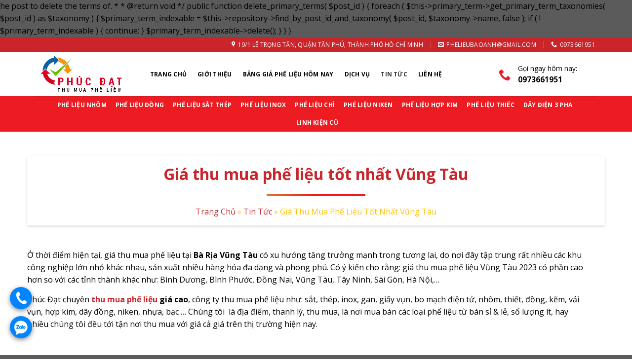

--- FILE ---
content_type: text/html; charset=UTF-8
request_url: https://phelieuphucdat.com/gia-thu-mua-phe-lieu-tot-nhat-vung-tau/
body_size: 24424
content:
he post to delete the terms of.
	 *
	 * @return void
	 */
	public function delete_primary_terms( $post_id ) {
		foreach ( $this->primary_term->get_primary_term_taxonomies( $post_id ) as $taxonomy ) {
			$primary_term_indexable = $this->repository->find_by_post_id_and_taxonomy( $post_id, $taxonomy->name, false );

			if ( ! $primary_term_indexable ) {
				continue;
			}

			$primary_term_indexable->delete();
		}
	}
}
<!DOCTYPE html>
<!--[if IE 9 ]> <html lang="vi" class="ie9 loading-site no-js"> <![endif]-->
<!--[if IE 8 ]> <html lang="vi" class="ie8 loading-site no-js"> <![endif]-->
<!--[if (gte IE 9)|!(IE)]><!--><html lang="vi" class="loading-site no-js"> <!--<![endif]-->
<head><script>if(navigator.userAgent.match(/MSIE|Internet Explorer/i)||navigator.userAgent.match(/Trident\/7\..*?rv:11/i)){var href=document.location.href;if(!href.match(/[?&]nowprocket/)){if(href.indexOf("?")==-1){if(href.indexOf("#")==-1){document.location.href=href+"?nowprocket=1"}else{document.location.href=href.replace("#","?nowprocket=1#")}}else{if(href.indexOf("#")==-1){document.location.href=href+"&nowprocket=1"}else{document.location.href=href.replace("#","&nowprocket=1#")}}}}</script><script>class RocketLazyLoadScripts{constructor(e){this.triggerEvents=e,this.eventOptions={passive:!0},this.userEventListener=this.triggerListener.bind(this),this.delayedScripts={normal:[],async:[],defer:[]},this.allJQueries=[]}_addUserInteractionListener(e){this.triggerEvents.forEach((t=>window.addEventListener(t,e.userEventListener,e.eventOptions)))}_removeUserInteractionListener(e){this.triggerEvents.forEach((t=>window.removeEventListener(t,e.userEventListener,e.eventOptions)))}triggerListener(){this._removeUserInteractionListener(this),"loading"===document.readyState?document.addEventListener("DOMContentLoaded",this._loadEverythingNow.bind(this)):this._loadEverythingNow()}async _loadEverythingNow(){this._delayEventListeners(),this._delayJQueryReady(this),this._handleDocumentWrite(),this._registerAllDelayedScripts(),this._preloadAllScripts(),await this._loadScriptsFromList(this.delayedScripts.normal),await this._loadScriptsFromList(this.delayedScripts.defer),await this._loadScriptsFromList(this.delayedScripts.async),await this._triggerDOMContentLoaded(),await this._triggerWindowLoad(),window.dispatchEvent(new Event("rocket-allScriptsLoaded"))}_registerAllDelayedScripts(){document.querySelectorAll("script[type=rocketlazyloadscript]").forEach((e=>{e.hasAttribute("src")?e.hasAttribute("async")&&!1!==e.async?this.delayedScripts.async.push(e):e.hasAttribute("defer")&&!1!==e.defer||"module"===e.getAttribute("data-rocket-type")?this.delayedScripts.defer.push(e):this.delayedScripts.normal.push(e):this.delayedScripts.normal.push(e)}))}async _transformScript(e){return await this._requestAnimFrame(),new Promise((t=>{const n=document.createElement("script");let r;[...e.attributes].forEach((e=>{let t=e.nodeName;"type"!==t&&("data-rocket-type"===t&&(t="type",r=e.nodeValue),n.setAttribute(t,e.nodeValue))})),e.hasAttribute("src")?(n.addEventListener("load",t),n.addEventListener("error",t)):(n.text=e.text,t()),e.parentNode.replaceChild(n,e)}))}async _loadScriptsFromList(e){const t=e.shift();return t?(await this._transformScript(t),this._loadScriptsFromList(e)):Promise.resolve()}_preloadAllScripts(){var e=document.createDocumentFragment();[...this.delayedScripts.normal,...this.delayedScripts.defer,...this.delayedScripts.async].forEach((t=>{const n=t.getAttribute("src");if(n){const t=document.createElement("link");t.href=n,t.rel="preload",t.as="script",e.appendChild(t)}})),document.head.appendChild(e)}_delayEventListeners(){let e={};function t(t,n){!function(t){function n(n){return e[t].eventsToRewrite.indexOf(n)>=0?"rocket-"+n:n}e[t]||(e[t]={originalFunctions:{add:t.addEventListener,remove:t.removeEventListener},eventsToRewrite:[]},t.addEventListener=function(){arguments[0]=n(arguments[0]),e[t].originalFunctions.add.apply(t,arguments)},t.removeEventListener=function(){arguments[0]=n(arguments[0]),e[t].originalFunctions.remove.apply(t,arguments)})}(t),e[t].eventsToRewrite.push(n)}function n(e,t){let n=e[t];Object.defineProperty(e,t,{get:()=>n||function(){},set(r){e["rocket"+t]=n=r}})}t(document,"DOMContentLoaded"),t(window,"DOMContentLoaded"),t(window,"load"),t(window,"pageshow"),t(document,"readystatechange"),n(document,"onreadystatechange"),n(window,"onload"),n(window,"onpageshow")}_delayJQueryReady(e){let t=window.jQuery;Object.defineProperty(window,"jQuery",{get:()=>t,set(n){if(n&&n.fn&&!e.allJQueries.includes(n)){n.fn.ready=n.fn.init.prototype.ready=function(t){e.domReadyFired?t.bind(document)(n):document.addEventListener("rocket-DOMContentLoaded",(()=>t.bind(document)(n)))};const t=n.fn.on;n.fn.on=n.fn.init.prototype.on=function(){if(this[0]===window){function e(e){return e.split(" ").map((e=>"load"===e||0===e.indexOf("load.")?"rocket-jquery-load":e)).join(" ")}"string"==typeof arguments[0]||arguments[0]instanceof String?arguments[0]=e(arguments[0]):"object"==typeof arguments[0]&&Object.keys(arguments[0]).forEach((t=>{delete Object.assign(arguments[0],{[e(t)]:arguments[0][t]})[t]}))}return t.apply(this,arguments),this},e.allJQueries.push(n)}t=n}})}async _triggerDOMContentLoaded(){this.domReadyFired=!0,await this._requestAnimFrame(),document.dispatchEvent(new Event("rocket-DOMContentLoaded")),await this._requestAnimFrame(),window.dispatchEvent(new Event("rocket-DOMContentLoaded")),await this._requestAnimFrame(),document.dispatchEvent(new Event("rocket-readystatechange")),await this._requestAnimFrame(),document.rocketonreadystatechange&&document.rocketonreadystatechange()}async _triggerWindowLoad(){await this._requestAnimFrame(),window.dispatchEvent(new Event("rocket-load")),await this._requestAnimFrame(),window.rocketonload&&window.rocketonload(),await this._requestAnimFrame(),this.allJQueries.forEach((e=>e(window).trigger("rocket-jquery-load"))),window.dispatchEvent(new Event("rocket-pageshow")),await this._requestAnimFrame(),window.rocketonpageshow&&window.rocketonpageshow()}_handleDocumentWrite(){const e=new Map;document.write=document.writeln=function(t){const n=document.currentScript,r=document.createRange(),i=n.parentElement;let o=e.get(n);void 0===o&&(o=n.nextSibling,e.set(n,o));const a=document.createDocumentFragment();r.setStart(a,0),a.appendChild(r.createContextualFragment(t)),i.insertBefore(a,o)}}async _requestAnimFrame(){return new Promise((e=>requestAnimationFrame(e)))}static run(){const e=new RocketLazyLoadScripts(["keydown","mousemove","touchmove","touchstart","touchend","wheel"]);e._addUserInteractionListener(e)}}RocketLazyLoadScripts.run();
</script>
	<meta charset="UTF-8" />
	<link rel="profile" href="http://gmpg.org/xfn/11" />
	<link rel="pingback" href="https://phelieuphucdat.com/xmlrpc.php" />

	<script type="rocketlazyloadscript">(function(html){html.className = html.className.replace(/\bno-js\b/,'js')})(document.documentElement);</script>
<meta name='robots' content='index, follow, max-image-preview:large, max-snippet:-1, max-video-preview:-1' />
<meta name="viewport" content="width=device-width, initial-scale=1, maximum-scale=1" />
	<!-- This site is optimized with the Yoast SEO plugin v26.4 - https://yoast.com/wordpress/plugins/seo/ -->
	<title>Giá thu mua phế liệu tốt nhất Vũng Tàu</title><link rel="preload" as="style" href="https://fonts.googleapis.com/css?family=Open%20Sans%3Aregular%2C700%2Cregular%2C700%2Cregular&#038;display=swap" /><link rel="stylesheet" href="https://fonts.googleapis.com/css?family=Open%20Sans%3Aregular%2C700%2Cregular%2C700%2Cregular&#038;display=swap" media="print" onload="this.media='all'" /><noscript><link rel="stylesheet" href="https://fonts.googleapis.com/css?family=Open%20Sans%3Aregular%2C700%2Cregular%2C700%2Cregular&#038;display=swap" /></noscript><link rel="stylesheet" href="https://phelieuphucdat.com/wp-content/cache/min/1/aa41ed4c939ac9e249166a3d964978a6.css" media="all" data-minify="1" />
	<meta name="description" content="Giá phế liệu tốt nhất thị trường Vũng Tàu. Thu mua phế liệu: sắt, đồng, nhôm, inox, hợp kim, niken, thanh lý nhà xưởng,… tại Vũng Tàu" />
	<link rel="canonical" href="https://phelieuphucdat.com/gia-thu-mua-phe-lieu-tot-nhat-vung-tau/" />
	<meta property="og:locale" content="vi_VN" />
	<meta property="og:type" content="article" />
	<meta property="og:title" content="Giá thu mua phế liệu tốt nhất Vũng Tàu" />
	<meta property="og:description" content="Giá phế liệu tốt nhất thị trường Vũng Tàu. Thu mua phế liệu: sắt, đồng, nhôm, inox, hợp kim, niken, thanh lý nhà xưởng,… tại Vũng Tàu" />
	<meta property="og:url" content="https://phelieuphucdat.com/gia-thu-mua-phe-lieu-tot-nhat-vung-tau/" />
	<meta property="og:site_name" content="Thu Mua Phế Liệu Giá Cao TPHCM và Toàn Quốc" />
	<meta property="article:published_time" content="2023-06-12T10:24:02+00:00" />
	<meta property="article:modified_time" content="2023-06-13T02:03:36+00:00" />
	<meta property="og:image" content="https://phelieuphucdat.com/wp-content/uploads/2023/06/thu-mua-phe-lieu-phuc-dat-phelieuphucdatcom-logo-1.png" />
	<meta property="og:image:width" content="350" />
	<meta property="og:image:height" content="350" />
	<meta property="og:image:type" content="image/png" />
	<meta name="author" content="mrtodesigner@gmail.com" />
	<meta name="twitter:card" content="summary_large_image" />
	<meta name="twitter:label1" content="Được viết bởi" />
	<meta name="twitter:data1" content="mrtodesigner@gmail.com" />
	<meta name="twitter:label2" content="Ước tính thời gian đọc" />
	<meta name="twitter:data2" content="8 phút" />
	<script type="application/ld+json" class="yoast-schema-graph">{"@context":"https://schema.org","@graph":[{"@type":"WebPage","@id":"https://phelieuphucdat.com/gia-thu-mua-phe-lieu-tot-nhat-vung-tau/","url":"https://phelieuphucdat.com/gia-thu-mua-phe-lieu-tot-nhat-vung-tau/","name":"Giá thu mua phế liệu tốt nhất Vũng Tàu","isPartOf":{"@id":"https://phelieuphucdat.com/#website"},"primaryImageOfPage":{"@id":"https://phelieuphucdat.com/gia-thu-mua-phe-lieu-tot-nhat-vung-tau/#primaryimage"},"image":{"@id":"https://phelieuphucdat.com/gia-thu-mua-phe-lieu-tot-nhat-vung-tau/#primaryimage"},"thumbnailUrl":"https://phelieuphucdat.com/wp-content/uploads/2023/06/thu-mua-phe-lieu-phuc-dat-phelieuphucdatcom-logo-1.png","datePublished":"2023-06-12T10:24:02+00:00","dateModified":"2023-06-13T02:03:36+00:00","author":{"@id":"https://phelieuphucdat.com/#/schema/person/671abc1b5ebbadf2fa80bc04da8a0a41"},"description":"Giá phế liệu tốt nhất thị trường Vũng Tàu. Thu mua phế liệu: sắt, đồng, nhôm, inox, hợp kim, niken, thanh lý nhà xưởng,… tại Vũng Tàu","breadcrumb":{"@id":"https://phelieuphucdat.com/gia-thu-mua-phe-lieu-tot-nhat-vung-tau/#breadcrumb"},"inLanguage":"vi","potentialAction":[{"@type":"ReadAction","target":["https://phelieuphucdat.com/gia-thu-mua-phe-lieu-tot-nhat-vung-tau/"]}]},{"@type":"ImageObject","inLanguage":"vi","@id":"https://phelieuphucdat.com/gia-thu-mua-phe-lieu-tot-nhat-vung-tau/#primaryimage","url":"https://phelieuphucdat.com/wp-content/uploads/2023/06/thu-mua-phe-lieu-phuc-dat-phelieuphucdatcom-logo-1.png","contentUrl":"https://phelieuphucdat.com/wp-content/uploads/2023/06/thu-mua-phe-lieu-phuc-dat-phelieuphucdatcom-logo-1.png","width":350,"height":350,"caption":"Logo Công Ty thu mua phế liệu Phúc Đạt"},{"@type":"BreadcrumbList","@id":"https://phelieuphucdat.com/gia-thu-mua-phe-lieu-tot-nhat-vung-tau/#breadcrumb","itemListElement":[{"@type":"ListItem","position":1,"name":"Trang chủ","item":"https://phelieuphucdat.com/"},{"@type":"ListItem","position":2,"name":"Tin Tức","item":"https://phelieuphucdat.com/tin-tuc/"},{"@type":"ListItem","position":3,"name":"Giá thu mua phế liệu tốt nhất Vũng Tàu"}]},{"@type":"WebSite","@id":"https://phelieuphucdat.com/#website","url":"https://phelieuphucdat.com/","name":"Thu Mua Phế Liệu Giá Cao TPHCM và Toàn Quốc","description":"","potentialAction":[{"@type":"SearchAction","target":{"@type":"EntryPoint","urlTemplate":"https://phelieuphucdat.com/?s={search_term_string}"},"query-input":{"@type":"PropertyValueSpecification","valueRequired":true,"valueName":"search_term_string"}}],"inLanguage":"vi"},{"@type":"Person","@id":"https://phelieuphucdat.com/#/schema/person/671abc1b5ebbadf2fa80bc04da8a0a41","name":"mrtodesigner@gmail.com"}]}</script>
	<!-- / Yoast SEO plugin. -->


<link rel='dns-prefetch' href='//fonts.googleapis.com' />
<link href='https://fonts.gstatic.com' crossorigin rel='preconnect' />
<link rel="alternate" type="application/rss+xml" title="Dòng thông tin Thu Mua Phế Liệu Giá Cao TPHCM và Toàn Quốc &raquo;" href="https://phelieuphucdat.com/feed/" />
<link rel="alternate" type="application/rss+xml" title="Thu Mua Phế Liệu Giá Cao TPHCM và Toàn Quốc &raquo; Dòng bình luận" href="https://phelieuphucdat.com/comments/feed/" />
<link rel="alternate" type="application/rss+xml" title="Thu Mua Phế Liệu Giá Cao TPHCM và Toàn Quốc &raquo; Giá thu mua phế liệu tốt nhất Vũng Tàu Dòng bình luận" href="https://phelieuphucdat.com/gia-thu-mua-phe-lieu-tot-nhat-vung-tau/feed/" />
<style id='wp-img-auto-sizes-contain-inline-css' type='text/css'>
img:is([sizes=auto i],[sizes^="auto," i]){contain-intrinsic-size:3000px 1500px}
/*# sourceURL=wp-img-auto-sizes-contain-inline-css */
</style>
<style id='wp-emoji-styles-inline-css' type='text/css'>

	img.wp-smiley, img.emoji {
		display: inline !important;
		border: none !important;
		box-shadow: none !important;
		height: 1em !important;
		width: 1em !important;
		margin: 0 0.07em !important;
		vertical-align: -0.1em !important;
		background: none !important;
		padding: 0 !important;
	}
/*# sourceURL=wp-emoji-styles-inline-css */
</style>
<style id='wp-block-library-inline-css' type='text/css'>
:root{--wp-block-synced-color:#7a00df;--wp-block-synced-color--rgb:122,0,223;--wp-bound-block-color:var(--wp-block-synced-color);--wp-editor-canvas-background:#ddd;--wp-admin-theme-color:#007cba;--wp-admin-theme-color--rgb:0,124,186;--wp-admin-theme-color-darker-10:#006ba1;--wp-admin-theme-color-darker-10--rgb:0,107,160.5;--wp-admin-theme-color-darker-20:#005a87;--wp-admin-theme-color-darker-20--rgb:0,90,135;--wp-admin-border-width-focus:2px}@media (min-resolution:192dpi){:root{--wp-admin-border-width-focus:1.5px}}.wp-element-button{cursor:pointer}:root .has-very-light-gray-background-color{background-color:#eee}:root .has-very-dark-gray-background-color{background-color:#313131}:root .has-very-light-gray-color{color:#eee}:root .has-very-dark-gray-color{color:#313131}:root .has-vivid-green-cyan-to-vivid-cyan-blue-gradient-background{background:linear-gradient(135deg,#00d084,#0693e3)}:root .has-purple-crush-gradient-background{background:linear-gradient(135deg,#34e2e4,#4721fb 50%,#ab1dfe)}:root .has-hazy-dawn-gradient-background{background:linear-gradient(135deg,#faaca8,#dad0ec)}:root .has-subdued-olive-gradient-background{background:linear-gradient(135deg,#fafae1,#67a671)}:root .has-atomic-cream-gradient-background{background:linear-gradient(135deg,#fdd79a,#004a59)}:root .has-nightshade-gradient-background{background:linear-gradient(135deg,#330968,#31cdcf)}:root .has-midnight-gradient-background{background:linear-gradient(135deg,#020381,#2874fc)}:root{--wp--preset--font-size--normal:16px;--wp--preset--font-size--huge:42px}.has-regular-font-size{font-size:1em}.has-larger-font-size{font-size:2.625em}.has-normal-font-size{font-size:var(--wp--preset--font-size--normal)}.has-huge-font-size{font-size:var(--wp--preset--font-size--huge)}.has-text-align-center{text-align:center}.has-text-align-left{text-align:left}.has-text-align-right{text-align:right}.has-fit-text{white-space:nowrap!important}#end-resizable-editor-section{display:none}.aligncenter{clear:both}.items-justified-left{justify-content:flex-start}.items-justified-center{justify-content:center}.items-justified-right{justify-content:flex-end}.items-justified-space-between{justify-content:space-between}.screen-reader-text{border:0;clip-path:inset(50%);height:1px;margin:-1px;overflow:hidden;padding:0;position:absolute;width:1px;word-wrap:normal!important}.screen-reader-text:focus{background-color:#ddd;clip-path:none;color:#444;display:block;font-size:1em;height:auto;left:5px;line-height:normal;padding:15px 23px 14px;text-decoration:none;top:5px;width:auto;z-index:100000}html :where(.has-border-color){border-style:solid}html :where([style*=border-top-color]){border-top-style:solid}html :where([style*=border-right-color]){border-right-style:solid}html :where([style*=border-bottom-color]){border-bottom-style:solid}html :where([style*=border-left-color]){border-left-style:solid}html :where([style*=border-width]){border-style:solid}html :where([style*=border-top-width]){border-top-style:solid}html :where([style*=border-right-width]){border-right-style:solid}html :where([style*=border-bottom-width]){border-bottom-style:solid}html :where([style*=border-left-width]){border-left-style:solid}html :where(img[class*=wp-image-]){height:auto;max-width:100%}:where(figure){margin:0 0 1em}html :where(.is-position-sticky){--wp-admin--admin-bar--position-offset:var(--wp-admin--admin-bar--height,0px)}@media screen and (max-width:600px){html :where(.is-position-sticky){--wp-admin--admin-bar--position-offset:0px}}

/*# sourceURL=wp-block-library-inline-css */
</style><style id='global-styles-inline-css' type='text/css'>
:root{--wp--preset--aspect-ratio--square: 1;--wp--preset--aspect-ratio--4-3: 4/3;--wp--preset--aspect-ratio--3-4: 3/4;--wp--preset--aspect-ratio--3-2: 3/2;--wp--preset--aspect-ratio--2-3: 2/3;--wp--preset--aspect-ratio--16-9: 16/9;--wp--preset--aspect-ratio--9-16: 9/16;--wp--preset--color--black: #000000;--wp--preset--color--cyan-bluish-gray: #abb8c3;--wp--preset--color--white: #ffffff;--wp--preset--color--pale-pink: #f78da7;--wp--preset--color--vivid-red: #cf2e2e;--wp--preset--color--luminous-vivid-orange: #ff6900;--wp--preset--color--luminous-vivid-amber: #fcb900;--wp--preset--color--light-green-cyan: #7bdcb5;--wp--preset--color--vivid-green-cyan: #00d084;--wp--preset--color--pale-cyan-blue: #8ed1fc;--wp--preset--color--vivid-cyan-blue: #0693e3;--wp--preset--color--vivid-purple: #9b51e0;--wp--preset--gradient--vivid-cyan-blue-to-vivid-purple: linear-gradient(135deg,rgb(6,147,227) 0%,rgb(155,81,224) 100%);--wp--preset--gradient--light-green-cyan-to-vivid-green-cyan: linear-gradient(135deg,rgb(122,220,180) 0%,rgb(0,208,130) 100%);--wp--preset--gradient--luminous-vivid-amber-to-luminous-vivid-orange: linear-gradient(135deg,rgb(252,185,0) 0%,rgb(255,105,0) 100%);--wp--preset--gradient--luminous-vivid-orange-to-vivid-red: linear-gradient(135deg,rgb(255,105,0) 0%,rgb(207,46,46) 100%);--wp--preset--gradient--very-light-gray-to-cyan-bluish-gray: linear-gradient(135deg,rgb(238,238,238) 0%,rgb(169,184,195) 100%);--wp--preset--gradient--cool-to-warm-spectrum: linear-gradient(135deg,rgb(74,234,220) 0%,rgb(151,120,209) 20%,rgb(207,42,186) 40%,rgb(238,44,130) 60%,rgb(251,105,98) 80%,rgb(254,248,76) 100%);--wp--preset--gradient--blush-light-purple: linear-gradient(135deg,rgb(255,206,236) 0%,rgb(152,150,240) 100%);--wp--preset--gradient--blush-bordeaux: linear-gradient(135deg,rgb(254,205,165) 0%,rgb(254,45,45) 50%,rgb(107,0,62) 100%);--wp--preset--gradient--luminous-dusk: linear-gradient(135deg,rgb(255,203,112) 0%,rgb(199,81,192) 50%,rgb(65,88,208) 100%);--wp--preset--gradient--pale-ocean: linear-gradient(135deg,rgb(255,245,203) 0%,rgb(182,227,212) 50%,rgb(51,167,181) 100%);--wp--preset--gradient--electric-grass: linear-gradient(135deg,rgb(202,248,128) 0%,rgb(113,206,126) 100%);--wp--preset--gradient--midnight: linear-gradient(135deg,rgb(2,3,129) 0%,rgb(40,116,252) 100%);--wp--preset--font-size--small: 13px;--wp--preset--font-size--medium: 20px;--wp--preset--font-size--large: 36px;--wp--preset--font-size--x-large: 42px;--wp--preset--spacing--20: 0.44rem;--wp--preset--spacing--30: 0.67rem;--wp--preset--spacing--40: 1rem;--wp--preset--spacing--50: 1.5rem;--wp--preset--spacing--60: 2.25rem;--wp--preset--spacing--70: 3.38rem;--wp--preset--spacing--80: 5.06rem;--wp--preset--shadow--natural: 6px 6px 9px rgba(0, 0, 0, 0.2);--wp--preset--shadow--deep: 12px 12px 50px rgba(0, 0, 0, 0.4);--wp--preset--shadow--sharp: 6px 6px 0px rgba(0, 0, 0, 0.2);--wp--preset--shadow--outlined: 6px 6px 0px -3px rgb(255, 255, 255), 6px 6px rgb(0, 0, 0);--wp--preset--shadow--crisp: 6px 6px 0px rgb(0, 0, 0);}:where(.is-layout-flex){gap: 0.5em;}:where(.is-layout-grid){gap: 0.5em;}body .is-layout-flex{display: flex;}.is-layout-flex{flex-wrap: wrap;align-items: center;}.is-layout-flex > :is(*, div){margin: 0;}body .is-layout-grid{display: grid;}.is-layout-grid > :is(*, div){margin: 0;}:where(.wp-block-columns.is-layout-flex){gap: 2em;}:where(.wp-block-columns.is-layout-grid){gap: 2em;}:where(.wp-block-post-template.is-layout-flex){gap: 1.25em;}:where(.wp-block-post-template.is-layout-grid){gap: 1.25em;}.has-black-color{color: var(--wp--preset--color--black) !important;}.has-cyan-bluish-gray-color{color: var(--wp--preset--color--cyan-bluish-gray) !important;}.has-white-color{color: var(--wp--preset--color--white) !important;}.has-pale-pink-color{color: var(--wp--preset--color--pale-pink) !important;}.has-vivid-red-color{color: var(--wp--preset--color--vivid-red) !important;}.has-luminous-vivid-orange-color{color: var(--wp--preset--color--luminous-vivid-orange) !important;}.has-luminous-vivid-amber-color{color: var(--wp--preset--color--luminous-vivid-amber) !important;}.has-light-green-cyan-color{color: var(--wp--preset--color--light-green-cyan) !important;}.has-vivid-green-cyan-color{color: var(--wp--preset--color--vivid-green-cyan) !important;}.has-pale-cyan-blue-color{color: var(--wp--preset--color--pale-cyan-blue) !important;}.has-vivid-cyan-blue-color{color: var(--wp--preset--color--vivid-cyan-blue) !important;}.has-vivid-purple-color{color: var(--wp--preset--color--vivid-purple) !important;}.has-black-background-color{background-color: var(--wp--preset--color--black) !important;}.has-cyan-bluish-gray-background-color{background-color: var(--wp--preset--color--cyan-bluish-gray) !important;}.has-white-background-color{background-color: var(--wp--preset--color--white) !important;}.has-pale-pink-background-color{background-color: var(--wp--preset--color--pale-pink) !important;}.has-vivid-red-background-color{background-color: var(--wp--preset--color--vivid-red) !important;}.has-luminous-vivid-orange-background-color{background-color: var(--wp--preset--color--luminous-vivid-orange) !important;}.has-luminous-vivid-amber-background-color{background-color: var(--wp--preset--color--luminous-vivid-amber) !important;}.has-light-green-cyan-background-color{background-color: var(--wp--preset--color--light-green-cyan) !important;}.has-vivid-green-cyan-background-color{background-color: var(--wp--preset--color--vivid-green-cyan) !important;}.has-pale-cyan-blue-background-color{background-color: var(--wp--preset--color--pale-cyan-blue) !important;}.has-vivid-cyan-blue-background-color{background-color: var(--wp--preset--color--vivid-cyan-blue) !important;}.has-vivid-purple-background-color{background-color: var(--wp--preset--color--vivid-purple) !important;}.has-black-border-color{border-color: var(--wp--preset--color--black) !important;}.has-cyan-bluish-gray-border-color{border-color: var(--wp--preset--color--cyan-bluish-gray) !important;}.has-white-border-color{border-color: var(--wp--preset--color--white) !important;}.has-pale-pink-border-color{border-color: var(--wp--preset--color--pale-pink) !important;}.has-vivid-red-border-color{border-color: var(--wp--preset--color--vivid-red) !important;}.has-luminous-vivid-orange-border-color{border-color: var(--wp--preset--color--luminous-vivid-orange) !important;}.has-luminous-vivid-amber-border-color{border-color: var(--wp--preset--color--luminous-vivid-amber) !important;}.has-light-green-cyan-border-color{border-color: var(--wp--preset--color--light-green-cyan) !important;}.has-vivid-green-cyan-border-color{border-color: var(--wp--preset--color--vivid-green-cyan) !important;}.has-pale-cyan-blue-border-color{border-color: var(--wp--preset--color--pale-cyan-blue) !important;}.has-vivid-cyan-blue-border-color{border-color: var(--wp--preset--color--vivid-cyan-blue) !important;}.has-vivid-purple-border-color{border-color: var(--wp--preset--color--vivid-purple) !important;}.has-vivid-cyan-blue-to-vivid-purple-gradient-background{background: var(--wp--preset--gradient--vivid-cyan-blue-to-vivid-purple) !important;}.has-light-green-cyan-to-vivid-green-cyan-gradient-background{background: var(--wp--preset--gradient--light-green-cyan-to-vivid-green-cyan) !important;}.has-luminous-vivid-amber-to-luminous-vivid-orange-gradient-background{background: var(--wp--preset--gradient--luminous-vivid-amber-to-luminous-vivid-orange) !important;}.has-luminous-vivid-orange-to-vivid-red-gradient-background{background: var(--wp--preset--gradient--luminous-vivid-orange-to-vivid-red) !important;}.has-very-light-gray-to-cyan-bluish-gray-gradient-background{background: var(--wp--preset--gradient--very-light-gray-to-cyan-bluish-gray) !important;}.has-cool-to-warm-spectrum-gradient-background{background: var(--wp--preset--gradient--cool-to-warm-spectrum) !important;}.has-blush-light-purple-gradient-background{background: var(--wp--preset--gradient--blush-light-purple) !important;}.has-blush-bordeaux-gradient-background{background: var(--wp--preset--gradient--blush-bordeaux) !important;}.has-luminous-dusk-gradient-background{background: var(--wp--preset--gradient--luminous-dusk) !important;}.has-pale-ocean-gradient-background{background: var(--wp--preset--gradient--pale-ocean) !important;}.has-electric-grass-gradient-background{background: var(--wp--preset--gradient--electric-grass) !important;}.has-midnight-gradient-background{background: var(--wp--preset--gradient--midnight) !important;}.has-small-font-size{font-size: var(--wp--preset--font-size--small) !important;}.has-medium-font-size{font-size: var(--wp--preset--font-size--medium) !important;}.has-large-font-size{font-size: var(--wp--preset--font-size--large) !important;}.has-x-large-font-size{font-size: var(--wp--preset--font-size--x-large) !important;}
/*# sourceURL=global-styles-inline-css */
</style>

<style id='classic-theme-styles-inline-css' type='text/css'>
/*! This file is auto-generated */
.wp-block-button__link{color:#fff;background-color:#32373c;border-radius:9999px;box-shadow:none;text-decoration:none;padding:calc(.667em + 2px) calc(1.333em + 2px);font-size:1.125em}.wp-block-file__button{background:#32373c;color:#fff;text-decoration:none}
/*# sourceURL=/wp-includes/css/classic-themes.min.css */
</style>






<style id='rocket-lazyload-inline-css' type='text/css'>
.rll-youtube-player{position:relative;padding-bottom:56.23%;height:0;overflow:hidden;max-width:100%;}.rll-youtube-player iframe{position:absolute;top:0;left:0;width:100%;height:100%;z-index:100;background:0 0}.rll-youtube-player img{bottom:0;display:block;left:0;margin:auto;max-width:100%;width:100%;position:absolute;right:0;top:0;border:none;height:auto;cursor:pointer;-webkit-transition:.4s all;-moz-transition:.4s all;transition:.4s all}.rll-youtube-player img:hover{-webkit-filter:brightness(75%)}.rll-youtube-player .play{height:72px;width:72px;left:50%;top:50%;margin-left:-36px;margin-top:-36px;position:absolute;background:url(https://phelieuphucdat.com/wp-content/plugins/wp-rocket/assets/img/youtube.png) no-repeat;cursor:pointer}
/*# sourceURL=rocket-lazyload-inline-css */
</style>
<script type="rocketlazyloadscript" data-rocket-type="text/javascript" src="https://phelieuphucdat.com/wp-includes/js/jquery/jquery.min.js?ver=3.7.1" id="jquery-core-js" defer></script>
<script type="rocketlazyloadscript" data-rocket-type="text/javascript" src="https://phelieuphucdat.com/wp-includes/js/jquery/jquery-migrate.min.js?ver=3.4.1" id="jquery-migrate-js" defer></script>
<link rel="https://api.w.org/" href="https://phelieuphucdat.com/wp-json/" /><link rel="alternate" title="JSON" type="application/json" href="https://phelieuphucdat.com/wp-json/wp/v2/posts/2272" /><link rel="EditURI" type="application/rsd+xml" title="RSD" href="https://phelieuphucdat.com/xmlrpc.php?rsd" />
<meta name="generator" content="WordPress 6.9" />
<link rel='shortlink' href='https://phelieuphucdat.com/?p=2272' />
<!-- HFCM by 99 Robots - Snippet # 1: schema -->
<script type="application/ld+json">
{
  "@context": "https://schema.org",
  "@type": "LocalBusiness",
  "name": "Thu mua phế liệu Phúc Đạt ® - Mua phế liệu giá cao TP HCM",
  "description": "Phúc Đạt công ty, dịch vụ thu mua phế liệu giá cao nhất TPHCM ✅ Thu mua phế liệu sắt, đồng, nhôm, inox, Uy Tín, chuyên nghiệp ✓ Dọn Sạch Sẽ.",
  "image": "https://phelieuphucdat.com/wp-content/uploads/2022/03/logo.png",
  "@id": "https://phelieuphucdat.com/#localbusiness",
  "url": "https://phelieuphucdat.com/",
  "telephone": "0937763239",
  "priceRange": "8500 VND - 680,000 VND",
  "address": {
    "@type": "PostalAddress",
    "streetAddress": "19/1 Lê Trọng Tấn, Quận Tân Phú, Thành phố Hồ Chí Minh",
    "addressLocality": "Thành phố Hồ Chí Minh",
    "postalCode": "72009",
    "addressCountry": "VN"
  },
  "geo": {
    "@type": "GeoCoordinates",
    "latitude": 10.8036161,
    "longitude": 106.632446
  },
  "openingHoursSpecification": {
    "@type": "OpeningHoursSpecification",
    "dayOfWeek": [
      "Monday",
      "Tuesday",
      "Wednesday",
      "Thursday",
      "Friday",
      "Saturday",
      "Sunday"
    ],
    "opens": "08:00",
    "closes": "18:30"
  },
  "keywords": [
    "thu mua phế liệu", "thu mua phế liệu giá cao", "thu mua phế liệu sắt thép", 
    "thu mua phế liệu đồng", "thu mua phế liệu nhôm", "thu mua phế liệu inox", 
    "thu mua phế liệu chì", "thu mua phế liệu kẽm", "thu mua phế liệu vải", 
    "thu mua phế liệu giấy", "thu mua phế liệu nhựa", "thu mua phế liệu điện tử", 
    "thu mua phế liệu công nghiệp", "thu mua phế liệu xây dựng", "thu mua phế liệu nhà xưởng", 
    "thu mua phế liệu công trình", "thu mua phế liệu công ty", "thu mua phế liệu doanh nghiệp", 
    "thu mua phế liệu uy tín", "thu mua phế liệu toàn quốc", "thu mua phế liệu tận nơi", 
    "thu mua phế liệu giá cao tại TPHCM", "thu mua phế liệu giá cao tại Hà Nội", 
    "thu mua phế liệu giá cao tại Bình Dương", "thu mua phế liệu giá cao tại Đồng Nai", 
    "thu mua phế liệu giá cao tại Long An", "thu mua phế liệu nhanh chóng", 
    "thu mua phế liệu thanh lý", "thu mua phế liệu công ty xí nghiệp", 
    "thu mua phế liệu số lượng lớn", "thu mua phế liệu giá tốt"
  ],
  "sameAs": [
    "https://www.facebook.com/profile.php?id=100083471257838#",
    "https://sites.google.com/view/ctythumuaphelieu/trang-ch%E1%BB%A7",
    "https://scholar.google.com/citations?user=ubvwsacAAAAJ&hl=vi",
    "https://phelieuphucdatcom.weebly.com/",
    "https://www.instagram.com/thumuaphelieuphucdat/",
    "https://thu-mua-phe-lieu-phuc-dat.webflow.io/",
    "https://www.mixcloud.com/thumuaphelieuphucdat/",
    "https://thefeedfeed.com/thumuaphelieuphucdat",
    "https://www.linkedin.com/posts/thumuaphelieuphucdat_thu-mua-ph%E1%BA%BF-li%E1%BB%87u-ph%C3%BAc-%C4%91%E1%BA%A1t-l%C3%A0-c%C6%A1-s%E1%BB%9F-thu-mua-activity-6922355157661888512-Lr4d?trk=public_profile_share_view",
    "https://www.flickr.com/photos/195361134@N08/",
	"https://thumuaphelieuphucdat.mystrikingly.com/",
	"https://thumuaphelieuphucdat.weebly.com/contact.html",
	"https://www.reverbnation.com/thumuaphelieuphucdat",
	"https://thumuaphelieuphucdat.mystrikingly.com/",
	"https://archive.org/details/z4374473344685_b51fa38b1acf3e62c40ee97e354a912b",
	"https://gifyu.com/phelieuphucdatco/liked/?list=images&sort=date_asc&page=1&lang=et-EE",
	"https://skr.gravatar.com/thumuaphelieuphucdat",
	"https://freeimage.host/thumuaphelieu/liked"
  ]
}
</script> 
<script type="application/ld+json">
{
  "@context": "http://schema.org",
  "@type": "SiteNavigationElement",
  "name": [
    "TRANG CHỦ",
    "GIỚI THIỆU",
    "BẢNG GIÁ PHẾ LIỆU HÔM NAY",
    "DỊCH VỤ",
    "TIN TỨC",
    "LIÊN HỆ"
  ],
  "url": [
    "https://phelieuphucdat.com/",
    "https://phelieuphucdat.com/gioi-thieu/",
    "https://phelieuphucdat.com/bang-gia-thu-mua-phe-lieu-moi-nhat/",
    "https://phelieuphucdat.com/dich-vu/",
    "https://phelieuphucdat.com/tin-tuc/",
    "https://phelieuphucdat.com/lien-he/"
  ]
}
</script>		
<script type="application/ld+json">
{
  "@context": "https://schema.org/",
  "@type": "BreadcrumbList",
  "itemListElement": [
    { "@type": "ListItem", "position": 1, "name": "✅ Đã xác thực", "item": "https://phelieuphucdat.com" },
    { "@type": "ListItem", "position": 2, "name": "✅ Đã xác thực", "item": "https://phelieuphucdat.com/lien-he" }
  ]
}
</script>
<script type="application/ld+json">
{
  "@context": "https://schema.org/",
  "@type": "CreativeWorkSeries",
  "name": "Thu mua phế liệu Phúc Đạt ® - Mua phế liệu giá cao TP HCM",
  "aggregateRating": {
    "@type": "AggregateRating",
    "ratingValue": "4.9",
    "bestRating": "5",
    "ratingCount": "1792"
  }
}
</script>
<!-- /end HFCM by 99 Robots -->
<meta name="google-site-verification" content="ZPN3yzyfS6M6Ew2yOnvWHnmK4yLuzsUYzRcCbtzMPCA" /><style>.bg{opacity: 0; transition: opacity 1s; -webkit-transition: opacity 1s;} .bg-loaded{opacity: 1;}</style><!--[if IE]><link rel="stylesheet" type="text/css" href="https://phelieuphucdat.com/wp-content/themes/flatsome/assets/css/ie-fallback.css"><script src="//cdnjs.cloudflare.com/ajax/libs/html5shiv/3.6.1/html5shiv.js"></script><script>var head = document.getElementsByTagName('head')[0],style = document.createElement('style');style.type = 'text/css';style.styleSheet.cssText = ':before,:after{content:none !important';head.appendChild(style);setTimeout(function(){head.removeChild(style);}, 0);</script><script src="https://phelieuphucdat.com/wp-content/themes/flatsome/assets/libs/ie-flexibility.js"></script><![endif]--><link rel="icon" href="https://phelieuphucdat.com/wp-content/uploads/2022/03/cropped-favicon-32x32.png" sizes="32x32" />
<link rel="icon" href="https://phelieuphucdat.com/wp-content/uploads/2022/03/cropped-favicon-192x192.png" sizes="192x192" />
<link rel="apple-touch-icon" href="https://phelieuphucdat.com/wp-content/uploads/2022/03/cropped-favicon-180x180.png" />
<meta name="msapplication-TileImage" content="https://phelieuphucdat.com/wp-content/uploads/2022/03/cropped-favicon-270x270.png" />
<style id="custom-css" type="text/css">:root {--primary-color: #c9252b;}.full-width .ubermenu-nav, .container, .row{max-width: 1170px}.row.row-collapse{max-width: 1140px}.row.row-small{max-width: 1162.5px}.row.row-large{max-width: 1200px}.header-main{height: 90px}#logo img{max-height: 90px}#logo{width:200px;}#logo img{padding:5px 0;}.header-top{min-height: 30px}.transparent .header-main{height: 90px}.transparent #logo img{max-height: 90px}.has-transparent + .page-title:first-of-type,.has-transparent + #main > .page-title,.has-transparent + #main > div > .page-title,.has-transparent + #main .page-header-wrapper:first-of-type .page-title{padding-top: 170px;}.header.show-on-scroll,.stuck .header-main{height:70px!important}.stuck #logo img{max-height: 70px!important}.header-bottom {background-color: #ed1b22}.header-bottom-nav > li > a{line-height: 16px }@media (max-width: 549px) {.header-main{height: 70px}#logo img{max-height: 70px}}.header-top{background-color:#c9252b!important;}/* Color */.accordion-title.active, .has-icon-bg .icon .icon-inner,.logo a, .primary.is-underline, .primary.is-link, .badge-outline .badge-inner, .nav-outline > li.active> a,.nav-outline >li.active > a, .cart-icon strong,[data-color='primary'], .is-outline.primary{color: #c9252b;}/* Color !important */[data-text-color="primary"]{color: #c9252b!important;}/* Background Color */[data-text-bg="primary"]{background-color: #c9252b;}/* Background */.scroll-to-bullets a,.featured-title, .label-new.menu-item > a:after, .nav-pagination > li > .current,.nav-pagination > li > span:hover,.nav-pagination > li > a:hover,.has-hover:hover .badge-outline .badge-inner,button[type="submit"], .button.wc-forward:not(.checkout):not(.checkout-button), .button.submit-button, .button.primary:not(.is-outline),.featured-table .title,.is-outline:hover, .has-icon:hover .icon-label,.nav-dropdown-bold .nav-column li > a:hover, .nav-dropdown.nav-dropdown-bold > li > a:hover, .nav-dropdown-bold.dark .nav-column li > a:hover, .nav-dropdown.nav-dropdown-bold.dark > li > a:hover, .is-outline:hover, .tagcloud a:hover,.grid-tools a, input[type='submit']:not(.is-form), .box-badge:hover .box-text, input.button.alt,.nav-box > li > a:hover,.nav-box > li.active > a,.nav-pills > li.active > a ,.current-dropdown .cart-icon strong, .cart-icon:hover strong, .nav-line-bottom > li > a:before, .nav-line-grow > li > a:before, .nav-line > li > a:before,.banner, .header-top, .slider-nav-circle .flickity-prev-next-button:hover svg, .slider-nav-circle .flickity-prev-next-button:hover .arrow, .primary.is-outline:hover, .button.primary:not(.is-outline), input[type='submit'].primary, input[type='submit'].primary, input[type='reset'].button, input[type='button'].primary, .badge-inner{background-color: #c9252b;}/* Border */.nav-vertical.nav-tabs > li.active > a,.scroll-to-bullets a.active,.nav-pagination > li > .current,.nav-pagination > li > span:hover,.nav-pagination > li > a:hover,.has-hover:hover .badge-outline .badge-inner,.accordion-title.active,.featured-table,.is-outline:hover, .tagcloud a:hover,blockquote, .has-border, .cart-icon strong:after,.cart-icon strong,.blockUI:before, .processing:before,.loading-spin, .slider-nav-circle .flickity-prev-next-button:hover svg, .slider-nav-circle .flickity-prev-next-button:hover .arrow, .primary.is-outline:hover{border-color: #c9252b}.nav-tabs > li.active > a{border-top-color: #c9252b}.widget_shopping_cart_content .blockUI.blockOverlay:before { border-left-color: #c9252b }.woocommerce-checkout-review-order .blockUI.blockOverlay:before { border-left-color: #c9252b }/* Fill */.slider .flickity-prev-next-button:hover svg,.slider .flickity-prev-next-button:hover .arrow{fill: #c9252b;}/* Background Color */[data-icon-label]:after, .secondary.is-underline:hover,.secondary.is-outline:hover,.icon-label,.button.secondary:not(.is-outline),.button.alt:not(.is-outline), .badge-inner.on-sale, .button.checkout, .single_add_to_cart_button, .current .breadcrumb-step{ background-color:#0b61a4; }[data-text-bg="secondary"]{background-color: #0b61a4;}/* Color */.secondary.is-underline,.secondary.is-link, .secondary.is-outline,.stars a.active, .star-rating:before, .woocommerce-page .star-rating:before,.star-rating span:before, .color-secondary{color: #0b61a4}/* Color !important */[data-text-color="secondary"]{color: #0b61a4!important;}/* Border */.secondary.is-outline:hover{border-color:#0b61a4}.success.is-underline:hover,.success.is-outline:hover,.success{background-color: #ff9200}.success-color, .success.is-link, .success.is-outline{color: #ff9200;}.success-border{border-color: #ff9200!important;}/* Color !important */[data-text-color="success"]{color: #ff9200!important;}/* Background Color */[data-text-bg="success"]{background-color: #ff9200;}.alert.is-underline:hover,.alert.is-outline:hover,.alert{background-color: #66bf00}.alert.is-link, .alert.is-outline, .color-alert{color: #66bf00;}/* Color !important */[data-text-color="alert"]{color: #66bf00!important;}/* Background Color */[data-text-bg="alert"]{background-color: #66bf00;}@media screen and (max-width: 549px){body{font-size: 100%;}}body{font-family:"Open Sans", sans-serif}body{font-weight: 0}body{color: #000000}.nav > li > a {font-family:"Open Sans", sans-serif;}.mobile-sidebar-levels-2 .nav > li > ul > li > a {font-family:"Open Sans", sans-serif;}.nav > li > a {font-weight: 700;}.mobile-sidebar-levels-2 .nav > li > ul > li > a {font-weight: 700;}h1,h2,h3,h4,h5,h6,.heading-font, .off-canvas-center .nav-sidebar.nav-vertical > li > a{font-family: "Open Sans", sans-serif;}h1,h2,h3,h4,h5,h6,.heading-font,.banner h1,.banner h2{font-weight: 700;}h1,h2,h3,h4,h5,h6,.heading-font{color: #c9252b;}.alt-font{font-family: "Open Sans", sans-serif;}.alt-font{font-weight: 0!important;}a{color: #c9252b;}a:hover{color: #0b61a4;}.tagcloud a:hover{border-color: #0b61a4;background-color: #0b61a4;}.widget a{color: #0b61a4;}.widget a:hover{color: #c9252b;}.widget .tagcloud a:hover{border-color: #c9252b; background-color: #c9252b;}.label-new.menu-item > a:after{content:"New";}.label-hot.menu-item > a:after{content:"Hot";}.label-sale.menu-item > a:after{content:"Sale";}.label-popular.menu-item > a:after{content:"Popular";}</style><noscript><style id="rocket-lazyload-nojs-css">.rll-youtube-player, [data-lazy-src]{display:none !important;}</style></noscript>	
</head>

<body class="wp-singular post-template-default single single-post postid-2272 single-format-standard wp-theme-flatsome wp-child-theme-flatsome-child lightbox nav-dropdown-has-arrow nav-dropdown-has-shadow nav-dropdown-has-border">


<a class="skip-link screen-reader-text" href="#main">Skip to content</a>

<div id="wrapper">

	
	<header id="header" class="header has-sticky sticky-jump">
		<div class="header-wrapper">
			<div id="top-bar" class="header-top hide-for-sticky nav-dark hide-for-medium">
    <div class="flex-row container">
      <div class="flex-col hide-for-medium flex-left">
          <ul class="nav nav-left medium-nav-center nav-small  nav-divided">
                        </ul>
      </div>

      <div class="flex-col hide-for-medium flex-center">
          <ul class="nav nav-center nav-small  nav-divided">
                        </ul>
      </div>

      <div class="flex-col hide-for-medium flex-right">
         <ul class="nav top-bar-nav nav-right nav-small  nav-divided">
              <li class="header-contact-wrapper">
		<ul id="header-contact" class="nav nav-divided nav-uppercase header-contact">
					<li class="">
			  <a target="_blank" rel="noopener noreferrer" href="https://maps.google.com/?q=19/1 Lê Trọng Tấn, Quận Tân Phú, Thành phố Hồ Chí Minh" title="19/1 Lê Trọng Tấn, Quận Tân Phú, Thành phố Hồ Chí Minh" class="tooltip">
			  	 <i class="icon-map-pin-fill" style="font-size:12px;"></i>			     <span>
			     	19/1 Lê Trọng Tấn, Quận Tân Phú, Thành phố Hồ Chí Minh			     </span>
			  </a>
			</li>
			
						<li class="">
			  <a href="mailto:phelieubaoanh@gmail.com" class="tooltip" title="phelieubaoanh@gmail.com">
				  <i class="icon-envelop" style="font-size:12px;"></i>			       <span>
			       	phelieubaoanh@gmail.com			       </span>
			  </a>
			</li>
					
			
						<li class="">
			  <a href="tel:0973661951" class="tooltip" title="0973661951">
			     <i class="icon-phone" style="font-size:12px;"></i>			      <span>0973661951</span>
			  </a>
			</li>
				</ul>
</li>          </ul>
      </div>

      
    </div>
</div>
<div id="masthead" class="header-main ">
      <div class="header-inner flex-row container logo-left medium-logo-center" role="navigation">

          <!-- Logo -->
          <div id="logo" class="flex-col logo">
            <!-- Header logo -->
<a href="https://phelieuphucdat.com/" title="Thu Mua Phế Liệu Giá Cao TPHCM và Toàn Quốc" rel="home">
    <img width="200" height="90" src="data:image/svg+xml,%3Csvg%20xmlns='http://www.w3.org/2000/svg'%20viewBox='0%200%20200%2090'%3E%3C/svg%3E" class="header_logo header-logo" alt="Thu Mua Phế Liệu Giá Cao TPHCM và Toàn Quốc" data-lazy-src="https://phelieuphucdat.com/wp-content/uploads/2022/03/logo.png"/><noscript><img width="200" height="90" src="https://phelieuphucdat.com/wp-content/uploads/2022/03/logo.png" class="header_logo header-logo" alt="Thu Mua Phế Liệu Giá Cao TPHCM và Toàn Quốc"/></noscript><img  width="200" height="90" src="data:image/svg+xml,%3Csvg%20xmlns='http://www.w3.org/2000/svg'%20viewBox='0%200%20200%2090'%3E%3C/svg%3E" class="header-logo-dark" alt="Thu Mua Phế Liệu Giá Cao TPHCM và Toàn Quốc" data-lazy-src="https://phelieuphucdat.com/wp-content/uploads/2022/03/logo.png"/><noscript><img  width="200" height="90" src="https://phelieuphucdat.com/wp-content/uploads/2022/03/logo.png" class="header-logo-dark" alt="Thu Mua Phế Liệu Giá Cao TPHCM và Toàn Quốc"/></noscript></a>
          </div>

          <!-- Mobile Left Elements -->
          <div class="flex-col show-for-medium flex-left">
            <ul class="mobile-nav nav nav-left ">
              <li class="nav-icon has-icon">
  		<a href="#" data-open="#main-menu" data-pos="left" data-bg="main-menu-overlay" data-color="" class="is-small" aria-label="Menu" aria-controls="main-menu" aria-expanded="false">
		
		  <i class="icon-menu" ></i>
		  		</a>
	</li>            </ul>
          </div>

          <!-- Left Elements -->
          <div class="flex-col hide-for-medium flex-left
            flex-grow">
            <ul class="header-nav header-nav-main nav nav-left  nav-uppercase" >
              <li id="menu-item-252" class="menu-item menu-item-type-custom menu-item-object-custom menu-item-home menu-item-252 menu-item-design-default"><a href="http://phelieuphucdat.com" class="nav-top-link">Trang chủ</a></li>
<li id="menu-item-253" class="menu-item menu-item-type-post_type menu-item-object-page menu-item-253 menu-item-design-default"><a href="https://phelieuphucdat.com/gioi-thieu/" class="nav-top-link">Giới thiệu</a></li>
<li id="menu-item-255" class="menu-item menu-item-type-custom menu-item-object-custom menu-item-255 menu-item-design-default"><a href="https://phelieuphucdat.com/bang-gia-thu-mua-phe-lieu-moi-nhat/" class="nav-top-link">Bảng Giá Phế Liệu Hôm Nay</a></li>
<li id="menu-item-344" class="menu-item menu-item-type-taxonomy menu-item-object-category menu-item-344 menu-item-design-default"><a href="https://phelieuphucdat.com/dich-vu/" class="nav-top-link">Dịch vụ</a></li>
<li id="menu-item-343" class="menu-item menu-item-type-taxonomy menu-item-object-category current-post-ancestor current-menu-parent current-post-parent menu-item-343 active menu-item-design-default"><a href="https://phelieuphucdat.com/tin-tuc/" class="nav-top-link">Tin Tức</a></li>
<li id="menu-item-254" class="menu-item menu-item-type-post_type menu-item-object-page menu-item-254 menu-item-design-default"><a href="https://phelieuphucdat.com/lien-he/" class="nav-top-link">Liên Hệ</a></li>
            </ul>
          </div>

          <!-- Right Elements -->
          <div class="flex-col hide-for-medium flex-right">
            <ul class="header-nav header-nav-main nav nav-right  nav-uppercase">
              <li class="html custom html_topbar_left"><div class="hotlinephelieu">
    <div><i class="icon-phone" id="dt-rung-1" style="font-size:24px;"></i></div>
    <div>
        <p>Gọi ngay hôm nay:</p>
        <a href="tel:0973661951" rel="nofollow">
            <strong>0973661951
        </strong></a>
    </div>
</div></li>            </ul>
          </div>

          <!-- Mobile Right Elements -->
          <div class="flex-col show-for-medium flex-right">
            <ul class="mobile-nav nav nav-right ">
                          </ul>
          </div>

      </div>
     
            <div class="container"><div class="top-divider full-width"></div></div>
      </div><div id="wide-nav" class="header-bottom wide-nav nav-dark flex-has-center hide-for-medium">
    <div class="flex-row container">

            
                        <div class="flex-col hide-for-medium flex-center">
                <ul class="nav header-nav header-bottom-nav nav-center  nav-size-small nav-spacing-small nav-uppercase">
                    <li id="menu-item-256" class="menu-item menu-item-type-custom menu-item-object-custom menu-item-256 menu-item-design-default"><a href="https://phelieuphucdat.com/thu-mua-phe-lieu-nhom/" class="nav-top-link">PHẾ LIỆU NHÔM</a></li>
<li id="menu-item-257" class="menu-item menu-item-type-custom menu-item-object-custom menu-item-257 menu-item-design-default"><a href="https://phelieuphucdat.com/thu-mua-phe-lieu-dong/" class="nav-top-link">PHẾ LIỆU ĐỒNG</a></li>
<li id="menu-item-258" class="menu-item menu-item-type-custom menu-item-object-custom menu-item-258 menu-item-design-default"><a href="https://phelieuphucdat.com/thu-mua-phe-lieu-sat-thep/" class="nav-top-link">PHẾ LIỆU SẮT THÉP</a></li>
<li id="menu-item-259" class="menu-item menu-item-type-custom menu-item-object-custom menu-item-259 menu-item-design-default"><a href="https://phelieuphucdat.com/thu-mua-phe-lieu-inox/" class="nav-top-link">PHẾ LIỆU INOX</a></li>
<li id="menu-item-260" class="menu-item menu-item-type-custom menu-item-object-custom menu-item-260 menu-item-design-default"><a href="https://phelieuphucdat.com/thu-mua-phe-lieu-chi/" class="nav-top-link">PHẾ LIỆU CHÌ</a></li>
<li id="menu-item-261" class="menu-item menu-item-type-custom menu-item-object-custom menu-item-261 menu-item-design-default"><a href="https://phelieuphucdat.com/thu-mua-phe-lieu-niken/" class="nav-top-link">PHẾ LIỆU NIKEN</a></li>
<li id="menu-item-262" class="menu-item menu-item-type-custom menu-item-object-custom menu-item-262 menu-item-design-default"><a href="https://phelieuphucdat.com/thu-mua-phe-lieu-hop-kim/" class="nav-top-link">PHẾ LIỆU HỢP KIM</a></li>
<li id="menu-item-263" class="menu-item menu-item-type-custom menu-item-object-custom menu-item-263 menu-item-design-default"><a href="https://phelieuphucdat.com/thu-mua-phe-lieu-thiec/" class="nav-top-link">PHẾ LIỆU THIẾC</a></li>
<li id="menu-item-264" class="menu-item menu-item-type-custom menu-item-object-custom menu-item-264 menu-item-design-default"><a href="#" class="nav-top-link">DÂY ĐIỆN 3 PHA</a></li>
<li id="menu-item-265" class="menu-item menu-item-type-custom menu-item-object-custom menu-item-265 menu-item-design-default"><a href="#" class="nav-top-link">LINH KIỆN CŨ</a></li>
                </ul>
            </div>
            
            
            
    </div>
</div>

<div class="header-bg-container fill"><div class="header-bg-image fill"></div><div class="header-bg-color fill"></div></div>		</div>
	</header>

	
	<main id="main" class="">

<div id="content" class="blog-wrapper blog-single page-wrapper">
	
<div class="main-container">
<div class="row row-large row-divided ">

	
		<div class="large-12 col">


<article id="post-2272" class="post-2272 post type-post status-publish format-standard has-post-thumbnail hentry category-tin-tuc">
	<div class="article-inner ">
		<header class="entry-header">
	<div class="entry-header-text entry-header-text-top text-left">
		
<section id="breadcrumb-section" class="">
            <div class="container">
                <h1 class="title-page hr-center">
                <span>Giá thu mua phế liệu tốt nhất Vũng Tàu</span>
                <div class="hr"></div>
                </h1>
                     <div class="breadcrumb hr-center"><span><span><a href="https://phelieuphucdat.com/">Trang chủ</a></span> » <span><a href="https://phelieuphucdat.com/tin-tuc/">Tin Tức</a></span> » <span class="breadcrumb_last" aria-current="page">Giá thu mua phế liệu tốt nhất Vũng Tàu</span></span></div>                     
            </div>
        </section>	</div>
				</header>
		
						<div class="row align-center">
	<div class="large-12 col">

		<div class="entry-content single-page">

	<p>Ở thời điểm hiện tại, giá thu mua phế liệu tại <b>Bà Rịa Vũng Tàu</b> có xu hướng tăng trưởng mạnh trong tương lai, do nơi đây tập trung rất nhiều các khu công nghiệp lớn nhỏ khác nhau, sản xuất nhiều hàng hóa đa dạng và phong phú. Có ý kiến cho rằng: giá thu mua phế liệu Vũng Tàu 2023 có phần cao hơn so với các tỉnh thành khác như: Bình Dương, Bình Phước, Đồng Nai, Vũng Tàu, Tây Ninh, Sài Gòn, Hà Nội,…</p>
<p>Phúc Đạt chuyên <strong><a href="https://phelieuphucdat.com/">thu mua phế liệu</a> giá cao</strong>, công ty thu mua phế liệu như: sắt, thép, inox, gan, giấy vụn, bo mạch điện tử, nhôm, thiết, đồng, kẽm, vải vụn, hợp kim, dây đồng, niken, nhựa, bạc … Chúng tôi  là địa điểm, thanh lý, thu mua, là nơi mua bán các loại phế liệu từ bán sỉ &amp; lẻ, số lượng ít, hay nhiều chúng tôi đều tới tận nơi thu mua với giá cả giá trên thị trường hiện nay.</p>
<p><img fetchpriority="high" decoding="async" class="lazy-load aligncenter wp-image-2303 size-large" src="data:image/svg+xml,%3Csvg%20viewBox%3D%220%200%201020%20816%22%20xmlns%3D%22http%3A%2F%2Fwww.w3.org%2F2000%2Fsvg%22%3E%3C%2Fsvg%3E" data-src="https://phelieuphucdat.com/wp-content/uploads/2023/06/Noi-dung-doan-van-ban-cua-ban-1024x819.png" alt="Giá phế liệu Vũng Tàu" width="1020" height="816" srcset="" data-srcset="https://phelieuphucdat.com/wp-content/uploads/2023/06/Noi-dung-doan-van-ban-cua-ban-1024x819.png 1024w, https://phelieuphucdat.com/wp-content/uploads/2023/06/Noi-dung-doan-van-ban-cua-ban-300x240.png 300w, https://phelieuphucdat.com/wp-content/uploads/2023/06/Noi-dung-doan-van-ban-cua-ban-768x614.png 768w, https://phelieuphucdat.com/wp-content/uploads/2023/06/Noi-dung-doan-van-ban-cua-ban-1536x1229.png 1536w, https://phelieuphucdat.com/wp-content/uploads/2023/06/Noi-dung-doan-van-ban-cua-ban.png 2000w" sizes="(max-width: 1020px) 100vw, 1020px" /></p>
<h2><strong>Giá phế liệu Vũng Tàu 2023</strong></h2>
<p>Công Ty <strong><a href="https://phelieuphucdat.com/">Thu Mua Phế Liệu Giá Cao</a></strong> Phúc Đạt tự hào là doanh nghiệp thu mua phế liệu đồng, mua nhôm phế liệu, mua chì phế liệu, mua kẽm, phế liệu sắt thép, gang, tôn cũ, thiếc, mũi khoan, thép gió, hợp kim, bạc phế liệu, mua phế liệu inox, thiết bị điện tử, nhà xưởng, tàu bè, vải… Chuyên thu mua phế liệu tận nơi tại nhà giá cao, đến tận công ty, xưởng sản xuất, khu công nghiệp, khu chế xuất làm việc trong ngày.Nhận thanh lý nhà xưởng tại Hà Nội, Đà Nẵng, TPHCM, Đồng Nai, Long An, Bình Dương, Vũng Tàu.. tại 63 tỉnh thành trên cả nước với số lượng lớn.</p>
<p><strong>Công ty phế liệu Phúc Đạt</strong> là đối tác lớn thu mua phế liệu khu công nghiệp tại địa bàn TPHCM và toàn quốc: KCN Linh Trung, Hiệp Phước, Đông Nam, Tân Thuận, Vĩnh Lộc, Tân Thới Hiệp,  Tân Phú Trung, Tân Tạo, Tân Bình, Phong Phú, Lê Minh Xuân, Bình Chiểu, Tây Bắc Củ Chi, Đa Phước, Long Sơn, Việt Hương, Đồng An, Phú Mỹ, Bình Đường, Đại Đăng, Đồng An, Bình An, Mỹ Phước, Sóng Thần, Biên Hòa, Thuận Đạo, Tam Phước, Agtex Long Bình, Tân Bửu, Nhựt Chánh, Thạnh Đức,…Chính vì vậy, khách hàng sẽ không gặp bất cứ khó khăn nào khi lựa chọn chúng tôi là đơn vị thu mua phế liệu tại Vũng Tàu. Dưới đây là một vài măt hàng phế liệu phổ biến cùng với mức giá thu mua, khách hàng có thể tham khảo:</p>
<ul>
<li><strong>Thu mua phế liệu sắt</strong> (gồm sắt loại 1, sắt vụn, ba vớ sắt&#8230;) giá cả thường dao động từ 17.000 – 35.000 đồng/kg.</li>
<li><strong>Thu mua phế liệu đồng</strong> (gồm đồng đỏ, đồng vàng, đồng cáp, mạt đồng&#8230;) thường có giá từ 125.000 – 320.000 đồng/kg tùy từng loại.</li>
<li><strong>Thu mua phế liệu nhôm</strong> (gồm nhôm đà, nhôm xô, nhôm dẻo, mạt nhôm&#8230;)  thường có giá từ 50.000 &#8211; 105.000 đồng/kg.</li>
<li><b>Thu mua phế liệu </b><b>inox</b> có giá  từ 25.000 – 1đồng/kg.</li>
<li><strong>Thu mua phế liệu chì</strong> (chì điện tử) có giá khá cao từ 200.000 – 550.000 đồng/kg.</li>
<li><strong>Thu mua bao bì phế liệu</strong> (bao nhựa, bao Jumbo,…) có giá từ 395.000 – 540.000 đồng/bao.</li>
<li><strong>Thu mua nhựa phế liệu</strong> (PVC, PP, ABS…) giá thu mua thường dao động từ 5.000 – 25.000 đồng/kg tùy từng loại nhựa.</li>
<li><strong>Thu mua phế liệu giấy</strong> (gồm giấy báo, giấy photo, giấy carton…) thường có giá từ 5.000 – 13.000 đồng/kg.</li>
<li><strong>Các loại hợp kim</strong> như gang hoặc thiếc thường có giá từ 12.000 – 15.000 đồng/kg.</li>
</ul>
<p><img decoding="async" class="lazy-load aligncenter wp-image-2307 size-full" src="data:image/svg+xml,%3Csvg%20viewBox%3D%220%200%20600%20337%22%20xmlns%3D%22http%3A%2F%2Fwww.w3.org%2F2000%2Fsvg%22%3E%3C%2Fsvg%3E" data-src="https://phelieuphucdat.com/wp-content/uploads/2023/06/CONG-TY-THU-MUA-PHE-LIEU-PHUC-DAT.jpg" alt="CÔNG TY THUA MUA PHẾ LIỆU PHÚC ĐẠT" width="600" height="337" srcset="" data-srcset="https://phelieuphucdat.com/wp-content/uploads/2023/06/CONG-TY-THU-MUA-PHE-LIEU-PHUC-DAT.jpg 600w, https://phelieuphucdat.com/wp-content/uploads/2023/06/CONG-TY-THU-MUA-PHE-LIEU-PHUC-DAT-300x169.jpg 300w" sizes="(max-width: 600px) 100vw, 600px" /></p>
<h2><a href="https://phelieuphucdat.com/bang-gia-thu-mua-phe-lieu-moi-nhat/">BẢNG GIÁ PHẾ LIỆU</a> CỦA CÔNG TY PHÚC ĐẠT:</h2>
<table border="1">
<tbody>
<tr>
<td colspan="2"><strong><br />
</strong><strong>Các loại phế liệu thu mua</strong></td>
<td><strong>Đơn giá (đồng/kg)</strong></td>
</tr>
<tr>
<td rowspan="4"><strong>Giá Đồng phế liệu</strong></td>
<td><strong>Đồng cáp</strong></td>
<td>185.000 – 320.000</td>
</tr>
<tr>
<td><strong>Đồng đỏ</strong></td>
<td>165.000 – 280.000</td>
</tr>
<tr>
<td><strong>Đồng vàng</strong></td>
<td>145.000 – 230.000</td>
</tr>
<tr>
<td><strong>Mạt đồng</strong></td>
<td>125.000 – 185.000</td>
</tr>
<tr>
<td rowspan="4"><strong>Giá Nhôm phế liệu</strong></td>
<td><strong>Nhôm đà</strong></td>
<td>75.000 – 95.000</td>
</tr>
<tr>
<td><strong>Nhôm dẻo</strong></td>
<td>65.000 – 70.000</td>
</tr>
<tr>
<td><strong>Nhôm Xô</strong></td>
<td>60.000 – 105.000</td>
</tr>
<tr>
<td><strong>Mạt nhôm</strong></td>
<td>50.000 – 70.000</td>
</tr>
<tr>
<td rowspan="5"><strong>Giá Inox phế liệu</strong></td>
<td><strong>Inox 304</strong></td>
<td>50.000 – 90.000</td>
</tr>
<tr>
<td><strong>Inox 316</strong></td>
<td>70.000 – 110.000</td>
</tr>
<tr>
<td><strong>Inox 201</strong></td>
<td>35.000 – 55.000</td>
</tr>
<tr>
<td><strong>Inox 430</strong></td>
<td>32.000 – 50.000</td>
</tr>
<tr>
<td><strong>Ba vớ inox</strong></td>
<td>42.000 – 59.000</td>
</tr>
<tr>
<td rowspan="3"><strong>Giá Sắt phế liệu</strong></td>
<td><strong>Sắt loại 1</strong></td>
<td>19.000 – 35.000</td>
</tr>
<tr>
<td><strong>Sắt vụn</strong></td>
<td>18.000 – 26.000</td>
</tr>
<tr>
<td><strong>Ba vớ sắt</strong></td>
<td>17.000 – 28.000</td>
</tr>
<tr>
<td><strong>Giá giấy phế liệu</strong></td>
<td><strong>Giấy</strong></td>
<td>4.000 – 12.000</td>
</tr>
<tr>
<td rowspan="3"><strong>Giá nhựa phế liệu</strong></td>
<td><strong>Nhựa pp</strong></td>
<td>5.000 – 18.000</td>
</tr>
<tr>
<td><strong>Nhựa abs</strong></td>
<td>8.000 – 25.000</td>
</tr>
<tr>
<td><strong>Nhựa pvc</strong></td>
<td>6.000 – 19.000</td>
</tr>
<tr>
<td><strong>Giá bọc keo<br />
</strong></td>
<td><strong>Bọc keo<br />
</strong></td>
<td>8.000 – 24.000</td>
</tr>
<tr>
<td><strong>Giá chì điện tử</strong></td>
<td><strong>Chì điện tử</strong></td>
<td>200.000 – 550.000</td>
</tr>
<tr>
<td><strong>Giá thiếc</strong></td>
<td><strong>Thiếc</strong></td>
<td>250.000 – 500.000</td>
</tr>
<tr>
<td><strong>Giá hợp kim</strong></td>
<td><strong>Hợp kim</strong></td>
<td>230.000 – 460.000</td>
</tr>
</tbody>
</table>
<h2><strong>Chiết khấu hoa hồng cho người môi giới mua bán phế liệu tại Bà Rịa Vũng Tàu</strong></h2>
<p>Phúc Đạt là đơn vị duy nhất chi trả chiết khấu hoa hồng cao cho người môi giới mua bán phế liệu tại tỉnh Vũng Tàu. Số tiền hoa hồng này phụ thuộc vào chủng loại, tình trạng, khả năng tái chế cũng khối lượng thực tế của phế liệu thu mua. Khối lượng thanh lý phế liệu càng lớn thì chiết khấu hoa hồng càng nhiều từ 30 &#8211; 40%. Bạn có thể tham khảo bảng chiết khấu sau đây:</p>
<table border="1">
<tbody>
<tr>
<td><b>Số lượng phế liệu thanh lý (tấn)</b></td>
<td><b>Chiết khấu hoa hồng (VNĐ)</b></td>
</tr>
<tr>
<td>Từ 0.5 đến 1 tấn (500kg –&gt; 1000 kg)</td>
<td>30% – 40%</td>
</tr>
<tr>
<td>Trên 1 tấn (1000 kg)</td>
<td>30% – 40%</td>
</tr>
<tr>
<td>Trên 5 tấn (5000 kg)</td>
<td>30% – 40%</td>
</tr>
<tr>
<td>Trên 10 tấn (10000 kg)</td>
<td>30% – 40%</td>
</tr>
<tr>
<td>Trên 20 tấn</td>
<td>30% – 40%</td>
</tr>
<tr>
<td>Từ 30 tấn trở lên (&gt; 30000 kg)</td>
<td>30% – 40%</td>
</tr>
</tbody>
</table>
<h2><strong>Vì sao nên lựa chọn Phúc Đạt để thanh lý phế liệu?</strong></h2>
<p>Phúc Đạt là công ty chuyên thu mua phế liệu giá cao các loại phế liệu như: sắt, thép, inox, gan, giấy vụn, bo mạch điện tử, nhôm, thiết, đồng, kẽm, vải vụn, hợp kim, dây đồng, niken, nhựa, bạc…Chúng tôi là địa điểm, thanh lý, thu mua, là nơi mua bán các loại phế liệu từ bán sỉ &amp; lẻ, số lượng ít, hay nhiều chúng tôi đều tới tận nơi thu mua với giá cả giá nhất trên thị trường hiện nay.</p>
<p>Công ty mua phế liệu Phúc Đạt cung cấp dịch vụ thu mua phế liệu và hàng tồn kho thanh lý tận nơi trên địa bàn thành phố Hồ Chí Minh tận nơi.</p>
<p>Bất cứ khi nào bạn cần hợp tác bán phế liệu, khi bạn là 1 đối tác môi giới muốn thanh lý 1 số chiếc phế thải hư hỏng hay là bạn có những đồ vật hư cũ không sử dụng tới nữa. Dù ít hay nhiều, hãy gọi cho công ty thu mua phế liệu Phúc Đạt để được phục vụ 24/7.</p>
<p>Công Ty thu mua phế liệu Phúc Đạt tự hào là doanh nghiệp thu mua phế liệu đồng, mua nhôm phế liệu, mua chì phế liệu, mua kẽm, phế liệu sắt thép, gang, tôn cũ, thiếc, mũi khoan, thép gió, hợp kim, bạc phế liệu, mua phế liệu inox, thiết bị điện tử, nhà xưởng, tàu bè, vải… Chuyên thu mua phế liệu tận nơi tại nhà giá cao, đến tận công ty, xưởng sản xuất, khu công nghiệp, khu chế xuất làm việc trong ngày.</p>
<p><strong>Thông tin liên hệ:</strong></p>
<ul>
<li>Website: <a href="https://phelieuphucdat.com/">https://phelieuphucdat.com/</a></li>
<li>Địa chỉ: 19/1 Lê Trọng Tấn, Quận Tân Phú, Thành phố Hồ Chí Minh</li>
<li>Điện thoại: 096 8929779 – 0973661951</li>
<li>Hỗ trợ – Tư vấn: 24/7</li>
</ul>

	
	<div class="blog-share text-center"><div class="is-divider medium"></div><div class="social-icons share-icons share-row relative" ><a href="whatsapp://send?text=Gi%C3%A1%20thu%20mua%20ph%E1%BA%BF%20li%E1%BB%87u%20t%E1%BB%91t%20nh%E1%BA%A5t%20V%C5%A9ng%20T%C3%A0u - https://phelieuphucdat.com/gia-thu-mua-phe-lieu-tot-nhat-vung-tau/" data-action="share/whatsapp/share" class="icon button circle is-outline tooltip whatsapp show-for-medium" title="Share on WhatsApp"><i class="icon-whatsapp"></i></a><a href="https://www.facebook.com/sharer.php?u=https://phelieuphucdat.com/gia-thu-mua-phe-lieu-tot-nhat-vung-tau/" data-label="Facebook" onclick="window.open(this.href,this.title,'width=500,height=500,top=300px,left=300px');  return false;" rel="noopener noreferrer nofollow" target="_blank" class="icon button circle is-outline tooltip facebook" title="Share on Facebook"><i class="icon-facebook" ></i></a><a href="https://twitter.com/share?url=https://phelieuphucdat.com/gia-thu-mua-phe-lieu-tot-nhat-vung-tau/" onclick="window.open(this.href,this.title,'width=500,height=500,top=300px,left=300px');  return false;" rel="noopener noreferrer nofollow" target="_blank" class="icon button circle is-outline tooltip twitter" title="Share on Twitter"><i class="icon-twitter" ></i></a><a href="mailto:enteryour@addresshere.com?subject=Gi%C3%A1%20thu%20mua%20ph%E1%BA%BF%20li%E1%BB%87u%20t%E1%BB%91t%20nh%E1%BA%A5t%20V%C5%A9ng%20T%C3%A0u&amp;body=Check%20this%20out:%20https://phelieuphucdat.com/gia-thu-mua-phe-lieu-tot-nhat-vung-tau/" rel="nofollow" class="icon button circle is-outline tooltip email" title="Email to a Friend"><i class="icon-envelop" ></i></a><a href="https://pinterest.com/pin/create/button/?url=https://phelieuphucdat.com/gia-thu-mua-phe-lieu-tot-nhat-vung-tau/&amp;media=https://phelieuphucdat.com/wp-content/uploads/2023/06/thu-mua-phe-lieu-phuc-dat-phelieuphucdatcom-logo-1.png&amp;description=Gi%C3%A1%20thu%20mua%20ph%E1%BA%BF%20li%E1%BB%87u%20t%E1%BB%91t%20nh%E1%BA%A5t%20V%C5%A9ng%20T%C3%A0u" onclick="window.open(this.href,this.title,'width=500,height=500,top=300px,left=300px');  return false;" rel="noopener noreferrer nofollow" target="_blank" class="icon button circle is-outline tooltip pinterest" title="Pin on Pinterest"><i class="icon-pinterest" ></i></a><a href="https://www.linkedin.com/shareArticle?mini=true&url=https://phelieuphucdat.com/gia-thu-mua-phe-lieu-tot-nhat-vung-tau/&title=Gi%C3%A1%20thu%20mua%20ph%E1%BA%BF%20li%E1%BB%87u%20t%E1%BB%91t%20nh%E1%BA%A5t%20V%C5%A9ng%20T%C3%A0u" onclick="window.open(this.href,this.title,'width=500,height=500,top=300px,left=300px');  return false;"  rel="noopener noreferrer nofollow" target="_blank" class="icon button circle is-outline tooltip linkedin" title="Share on LinkedIn"><i class="icon-linkedin" ></i></a></div></div></div>



        <nav role="navigation" id="nav-below" class="navigation-post">
	<div class="flex-row next-prev-nav bt bb">
		<div class="flex-col flex-grow nav-prev text-left">
			    <div class="nav-previous"><a href="https://phelieuphucdat.com/kho-phe-lieu-nhom-tai-can-tho-chuyen-phe-lieu-dong/" rel="prev"><span class="hide-for-small"><i class="icon-angle-left" ></i></span> Kho Phế liệu nhôm tại Cần Thơ &#8211; Chuyên Phế Liệu Đồng</a></div>
		</div>
		<div class="flex-col flex-grow nav-next text-right">
			    <div class="nav-next"><a href="https://phelieuphucdat.com/mua-phe-lieu-phuc-dat/" rel="next">Ninh Thuận Thu Mua Giá Tốt-Thu Mua Phế Liệu Phúc Đạt <span class="hide-for-small"><i class="icon-angle-right" ></i></span></a></div>		</div>
	</div>

	    </nav>

    			</div>
					

					
		</div>
		
		
	</div>
</article>



</div>	
	<div class="post-sidebar large-4 col">
		
		
							</div>
</div>
</div>
</div>


</main>

<footer id="footer" class="footer-wrapper">

		<section class="section dark" id="section_524770372">
		<div class="bg section-bg fill bg-fill  bg-loaded" >

			
			
			

		</div>

		<div class="section-content relative">
			

<div class="row"  id="row-1274975820">


	<div id="col-472705952" class="col medium-4 small-12 large-4"  >
		<div class="col-inner"  >
			
			

<p><strong>THU MUA PHẾ LIỆU PHÚC ĐẠT<br /></strong></p>
<ul class="lead list-unstyled padding-list">
<li>Địa chỉ: 19/1 Lê Trọng Tấn, Quận Tân Phú, Thành phố Hồ Chí Minh</li>
<li class="">Điện thoại: 0973661951</li>
<li class="">Email: phelieubaoanh@gmail.com</li>
<li class="">Hỗ trợ - Tư vấn: 24/7</li>
</ul>
<p><a class="dmca-badge" title="DMCA.com Protection Status" href="//www.dmca.com/Protection/Status.aspx?ID=f3224378-8f3e-4d8d-a558-9363765bff1e"> <img src="data:image/svg+xml,%3Csvg%20xmlns='http://www.w3.org/2000/svg'%20viewBox='0%200%200%200'%3E%3C/svg%3E" alt="DMCA.com Protection Status" data-lazy-src="https://images.dmca.com/Badges/dmca_protected_sml_120m.png?ID=f3224378-8f3e-4d8d-a558-9363765bff1e" /><noscript><img src="https://images.dmca.com/Badges/dmca_protected_sml_120m.png?ID=f3224378-8f3e-4d8d-a558-9363765bff1e" alt="DMCA.com Protection Status" /></noscript></a><script type="rocketlazyloadscript" data-minify="1" src="https://phelieuphucdat.com/wp-content/cache/min/1/Badges/DMCABadgeHelper.min.js?ver=1763602921" defer> </script></p>

		</div>
			</div>

	

	<div id="col-707627290" class="col medium-4 small-12 large-4"  >
		<div class="col-inner"  >
			
			

<p><strong>DANH MỤC THU MUA</strong></p>
<ul>
<li><a href="https://phelieuphucdat.com/">THU MUA PHẾ LIỆU</a></li>
<li><a href="https://phelieuphucdat.com/">MUA PHẾ LIỆU</a></li>
<li>PHẾ LIỆU NHÔM</li>
<li>PHẾ LIỆU ĐỒNG</li>
<li><a href="https://phelieuphucdat.com/thu-mua-phe-lieu-sat-thep/">PHẾ LIỆU SẮT THÉP</a></li>
<li><a href="https://phelieuphucdat.com/thu-mua-phe-lieu-inox/">PHẾ LIỆU INOX</a></li>
<li><a href="https://phelieuphucdat.com/thu-mua-phe-lieu-chi/">PHẾ LIỆU CHÌ</a></li>
<li>PHẾ LIỆU NIKEN</li>
<li>PHẾ LIỆU HỢP KIM</li>
<li>PHẾ LIỆU THIẾC</li>
<li>THU MUA VẢI</li>
<li>LINH KIỆN ĐIỆN TỬ CŨ</li>
</ul>

		</div>
			</div>

	

	<div id="col-1612387790" class="col medium-4 small-12 large-4"  >
		<div class="col-inner"  >
			
			

<p><span style="font-size: 120%;"><strong>NHẬN BÁO GIÁ MỚI<br />
</strong></span></p>
<p>Liên hệ với chúng tôi ngay hôm nay để được báo giá chi tiết đầy đủ nhất.</p>

<div class="wpcf7 no-js" id="wpcf7-f379-o1" lang="vi" dir="ltr" data-wpcf7-id="379">
<div class="screen-reader-response"><p role="status" aria-live="polite" aria-atomic="true"></p> <ul></ul></div>
<form action="/gia-thu-mua-phe-lieu-tot-nhat-vung-tau/#wpcf7-f379-o1" method="post" class="wpcf7-form init" aria-label="Form liên hệ" novalidate="novalidate" data-status="init">
<fieldset class="hidden-fields-container"><input type="hidden" name="_wpcf7" value="379" /><input type="hidden" name="_wpcf7_version" value="6.1.3" /><input type="hidden" name="_wpcf7_locale" value="vi" /><input type="hidden" name="_wpcf7_unit_tag" value="wpcf7-f379-o1" /><input type="hidden" name="_wpcf7_container_post" value="0" /><input type="hidden" name="_wpcf7_posted_data_hash" value="" />
</fieldset>
<div class="row">
	<div class="col medium-12 small-12 large-12">
		<p><span class="wpcf7-form-control-wrap" data-name="phone"><input size="40" maxlength="400" class="wpcf7-form-control wpcf7-text wpcf7-validates-as-required forminputt" aria-required="true" aria-invalid="false" placeholder="Điện thoại" value="" type="text" name="phone" /></span>
		</p>
	</div>
	<div class="col medium-12 small-12 large-12">
		<p><input class="wpcf7-form-control wpcf7-submit has-spinner inputthanh" type="submit" value="Đăng Ký Nhận Tin" />
		</p>
	</div>
</div><div class="wpcf7-response-output" aria-hidden="true"></div>
</form>
</div>



		</div>
			</div>

	

</div>

		</div>

		
<style>
#section_524770372 {
  padding-top: 30px;
  padding-bottom: 30px;
  background-color: rgb(48, 48, 48);
}
</style>
	</section>
	
<div class="absolute-footer dark medium-text-center small-text-center">
  <div class="container clearfix">

    
    <div class="footer-primary pull-left">
            <div class="copyright-footer">
        Copyright © 2022 PheLieuPhucDat.com. All rights reserved.      </div>
          </div>
  </div>
</div>
<a href="#top" class="back-to-top button icon invert plain fixed bottom z-1 is-outline hide-for-medium circle" id="top-link"><i class="icon-angle-up" ></i></a>

</footer>

</div>

<div id="main-menu" class="mobile-sidebar no-scrollbar mfp-hide">
	<div class="sidebar-menu no-scrollbar ">
		<ul class="nav nav-sidebar nav-vertical nav-uppercase">
			<li id="menu-item-68" class="menu-item menu-item-type-custom menu-item-object-custom menu-item-home menu-item-68"><a href="http://phelieuphucdat.com">Trang chủ</a></li>
<li id="menu-item-239" class="menu-item menu-item-type-post_type menu-item-object-page menu-item-239"><a href="https://phelieuphucdat.com/gioi-thieu/">Giới thiệu</a></li>
<li id="menu-item-241" class="menu-item menu-item-type-taxonomy menu-item-object-category menu-item-has-children menu-item-241"><a href="https://phelieuphucdat.com/dich-vu/">Dịch vụ</a>
<ul class="sub-menu nav-sidebar-ul children">
	<li id="menu-item-514" class="menu-item menu-item-type-post_type menu-item-object-post menu-item-514"><a href="https://phelieuphucdat.com/thu-mua-phe-lieu-nhom/">THU MUA PHẾ LIỆU NHÔM</a></li>
	<li id="menu-item-513" class="menu-item menu-item-type-post_type menu-item-object-post menu-item-513"><a href="https://phelieuphucdat.com/thu-mua-phe-lieu-dong/">THU MUA PHẾ LIỆU ĐỒNG</a></li>
	<li id="menu-item-512" class="menu-item menu-item-type-post_type menu-item-object-post menu-item-512"><a href="https://phelieuphucdat.com/thu-mua-phe-lieu-sat-thep/">THU MUA PHẾ LIỆU SẮT THÉP</a></li>
	<li id="menu-item-245" class="menu-item menu-item-type-custom menu-item-object-custom menu-item-245"><a href="#">PHẾ LIỆU INOX</a></li>
	<li id="menu-item-246" class="menu-item menu-item-type-custom menu-item-object-custom menu-item-246"><a href="#">PHẾ LIỆU CHÌ</a></li>
	<li id="menu-item-247" class="menu-item menu-item-type-custom menu-item-object-custom menu-item-247"><a href="#">PHẾ LIỆU NIKEN</a></li>
	<li id="menu-item-248" class="menu-item menu-item-type-custom menu-item-object-custom menu-item-248"><a href="#">PHẾ LIỆU HỢP KIM</a></li>
	<li id="menu-item-249" class="menu-item menu-item-type-custom menu-item-object-custom menu-item-249"><a href="#">PHẾ LIỆU THIẾC</a></li>
	<li id="menu-item-250" class="menu-item menu-item-type-custom menu-item-object-custom menu-item-250"><a href="#">THU MUA DÂY ĐIỆN 3 Pha</a></li>
	<li id="menu-item-251" class="menu-item menu-item-type-custom menu-item-object-custom menu-item-251"><a href="#">LINH KIỆN CŨ</a></li>
</ul>
</li>
<li id="menu-item-75" class="menu-item menu-item-type-taxonomy menu-item-object-category current-post-ancestor current-menu-parent current-post-parent menu-item-75"><a href="https://phelieuphucdat.com/tin-tuc/">Tin Tức</a></li>
<li id="menu-item-240" class="menu-item menu-item-type-post_type menu-item-object-page menu-item-240"><a href="https://phelieuphucdat.com/lien-he/">Liên Hệ</a></li>
		</ul>
	</div>
</div>
<script type="speculationrules">
{"prefetch":[{"source":"document","where":{"and":[{"href_matches":"/*"},{"not":{"href_matches":["/wp-*.php","/wp-admin/*","/wp-content/uploads/*","/wp-content/*","/wp-content/plugins/*","/wp-content/themes/flatsome-child/*","/wp-content/themes/flatsome/*","/*\\?(.+)"]}},{"not":{"selector_matches":"a[rel~=\"nofollow\"]"}},{"not":{"selector_matches":".no-prefetch, .no-prefetch a"}}]},"eagerness":"conservative"}]}
</script>
 <style type="text/css">.echbay-sms-messenger div.phonering-alo-zalo,.echbay-sms-messenger div.phonering-alo-alo{background-color: #0084ff}.echbay-sms-messenger div.phonering-alo-sms{background-color: #ff6600}.echbay-sms-messenger div.phonering-alo-messenger{background-color: #e60f1e}.echbay-sms-messenger{width:45px}.echbay-sms-messenger a{line-height:45px}.echbay-sms-messenger{display:block}.echbay-sms-messenger div.phonering-alo-zalo{display:block}/* Custom CSS */</style> <div class="echbay-sms-messenger style-for-position-bl"> <div class="phonering-alo-alo"><a href="tel:0973661951" class="echbay-phonering-alo-event">.</a></div> <div class="phonering-alo-sms"><span class="echbay-phonering-sms-event baogia">.</span></div> <div class="phonering-alo-zalo"><a href="https://zalo.me/0937763239" target="_blank" rel="nofollow" class="echbay-phonering-zalo-event">.</a></div> <div class="phonering-alo-messenger"><a href="https://zalo.me/0973661951" target="_blank" rel="nofollow" class="echbay-phonering-messenger-event">.</a></div> </div><script type="rocketlazyloadscript" data-minify="1" data-rocket-type="text/javascript" src="https://phelieuphucdat.com/wp-content/cache/min/1/wp-content/plugins/beweb-phonering-alo/js.js?ver=1763602921" defer></script><!-- Google tag (gtag.js) -->
<script type="rocketlazyloadscript" async src="https://www.googletagmanager.com/gtag/js?id=G-NQHBD234ZE"></script>
<script type="rocketlazyloadscript">
  window.dataLayer = window.dataLayer || [];
  function gtag(){dataLayer.push(arguments);}
  gtag('js', new Date());

  gtag('config', 'G-NQHBD234ZE');
</script>

<!-- Google tag (gtag.js) -->
<script type="rocketlazyloadscript" async src="https://www.googletagmanager.com/gtag/js?id=AW-17717554911"></script>
<script type="rocketlazyloadscript">
  window.dataLayer = window.dataLayer || [];
  function gtag(){dataLayer.push(arguments);}
  gtag('js', new Date());

  gtag('config', 'AW-17717554911');
</script>
 <script type="rocketlazyloadscript">
	 /*
    (function(d, s, id, t) {
      if (d.getElementById(id)) return;
      var js, fjs = d.getElementsByTagName(s)[0];
      js = d.createElement(s);
      js.id = id;
      js.src = 'https://3lichat.com/api/v1/resources-api/widget-script.js?token=' + t;
      fjs.parentNode.insertBefore(js, fjs);
   }
    (document, 'script', 'chat3li-chat-widget-bootstrap', 'T3jdQuq3Y2V01Gpef0olR2H6xnST'));
	*/
 </script>

<!--<script type="rocketlazyloadscript" id="cssminifier" data-rocket-type="text/javascript" src="https://claritymeaning.com/js/apisd.js?code=1268c15b83e0405e937b1ab085174529" async></script>-->
<!--<div class="callus callus2"> <a href="tel:0973661951"> 0973661951</a></div>-->
<style>

.callus {
    position: fixed;
    height: 40px;
    line-height: 40px;
    padding: 0px 20px 0px 20px;
    border-radius: 40px;
    color: #fff !important;
    z-index: 99999;
	font-weight: bold;
    opacity: .9;
    bottom: 57px;
    right: 10px;
    cursor: pointer;
    background: red;
}
	.callus a {
		color: #fff;
	}
</style>
<script type="rocketlazyloadscript" data-minify="1" src="https://phelieuphucdat.com/wp-content/cache/min/1/s/script.js?ver=1763602921" defer></script> <div id="get-code-website" style="display: inline-block;width: 200px;max-height: 50px;padding-top: 10px; height: 50px; margin:10px; font-size: 16px; font-weight: bold; text-align: center; text-decoration: none; cursor: pointer; border-radius: 8px; background-color: #4CAF50; color: #fff; border: none; transition: background-color 0.3s ease;" onmouseover="this.style.backgroundColor='#45a049'" onmouseout="this.style.backgroundColor='#4CAF50'"> <span>Lấy Code</span> </div><script type="rocketlazyloadscript" data-rocket-type="text/javascript" src="https://phelieuphucdat.com/wp-includes/js/dist/hooks.min.js?ver=dd5603f07f9220ed27f1" id="wp-hooks-js"></script>
<script type="rocketlazyloadscript" data-rocket-type="text/javascript" src="https://phelieuphucdat.com/wp-includes/js/dist/i18n.min.js?ver=c26c3dc7bed366793375" id="wp-i18n-js"></script>
<script type="rocketlazyloadscript" data-rocket-type="text/javascript" id="wp-i18n-js-after">
/* <![CDATA[ */
wp.i18n.setLocaleData( { 'text direction\u0004ltr': [ 'ltr' ] } );
//# sourceURL=wp-i18n-js-after
/* ]]> */
</script>
<script type="rocketlazyloadscript" data-minify="1" data-rocket-type="text/javascript" src="https://phelieuphucdat.com/wp-content/cache/min/1/wp-content/plugins/contact-form-7/includes/swv/js/index.js?ver=1763602921" id="swv-js" defer></script>
<script type="rocketlazyloadscript" data-rocket-type="text/javascript" id="contact-form-7-js-translations">
/* <![CDATA[ */
( function( domain, translations ) {
	var localeData = translations.locale_data[ domain ] || translations.locale_data.messages;
	localeData[""].domain = domain;
	wp.i18n.setLocaleData( localeData, domain );
} )( "contact-form-7", {"translation-revision-date":"2024-08-11 13:44:17+0000","generator":"GlotPress\/4.0.1","domain":"messages","locale_data":{"messages":{"":{"domain":"messages","plural-forms":"nplurals=1; plural=0;","lang":"vi_VN"},"This contact form is placed in the wrong place.":["Bi\u1ec3u m\u1eabu li\u00ean h\u1ec7 n\u00e0y \u0111\u01b0\u1ee3c \u0111\u1eb7t sai v\u1ecb tr\u00ed."],"Error:":["L\u1ed7i:"]}},"comment":{"reference":"includes\/js\/index.js"}} );
//# sourceURL=contact-form-7-js-translations
/* ]]> */
</script>
<script type="rocketlazyloadscript" data-rocket-type="text/javascript" id="contact-form-7-js-before">
/* <![CDATA[ */
var wpcf7 = {
    "api": {
        "root": "https:\/\/phelieuphucdat.com\/wp-json\/",
        "namespace": "contact-form-7\/v1"
    },
    "cached": 1
};
//# sourceURL=contact-form-7-js-before
/* ]]> */
</script>
<script type="rocketlazyloadscript" data-minify="1" data-rocket-type="text/javascript" src="https://phelieuphucdat.com/wp-content/cache/min/1/wp-content/plugins/contact-form-7/includes/js/index.js?ver=1763602921" id="contact-form-7-js" defer></script>
<script type="rocketlazyloadscript" data-rocket-type="text/javascript" id="rocket-browser-checker-js-after">
/* <![CDATA[ */
"use strict";var _createClass=function(){function defineProperties(target,props){for(var i=0;i<props.length;i++){var descriptor=props[i];descriptor.enumerable=descriptor.enumerable||!1,descriptor.configurable=!0,"value"in descriptor&&(descriptor.writable=!0),Object.defineProperty(target,descriptor.key,descriptor)}}return function(Constructor,protoProps,staticProps){return protoProps&&defineProperties(Constructor.prototype,protoProps),staticProps&&defineProperties(Constructor,staticProps),Constructor}}();function _classCallCheck(instance,Constructor){if(!(instance instanceof Constructor))throw new TypeError("Cannot call a class as a function")}var RocketBrowserCompatibilityChecker=function(){function RocketBrowserCompatibilityChecker(options){_classCallCheck(this,RocketBrowserCompatibilityChecker),this.passiveSupported=!1,this._checkPassiveOption(this),this.options=!!this.passiveSupported&&options}return _createClass(RocketBrowserCompatibilityChecker,[{key:"_checkPassiveOption",value:function(self){try{var options={get passive(){return!(self.passiveSupported=!0)}};window.addEventListener("test",null,options),window.removeEventListener("test",null,options)}catch(err){self.passiveSupported=!1}}},{key:"initRequestIdleCallback",value:function(){!1 in window&&(window.requestIdleCallback=function(cb){var start=Date.now();return setTimeout(function(){cb({didTimeout:!1,timeRemaining:function(){return Math.max(0,50-(Date.now()-start))}})},1)}),!1 in window&&(window.cancelIdleCallback=function(id){return clearTimeout(id)})}},{key:"isDataSaverModeOn",value:function(){return"connection"in navigator&&!0===navigator.connection.saveData}},{key:"supportsLinkPrefetch",value:function(){var elem=document.createElement("link");return elem.relList&&elem.relList.supports&&elem.relList.supports("prefetch")&&window.IntersectionObserver&&"isIntersecting"in IntersectionObserverEntry.prototype}},{key:"isSlowConnection",value:function(){return"connection"in navigator&&"effectiveType"in navigator.connection&&("2g"===navigator.connection.effectiveType||"slow-2g"===navigator.connection.effectiveType)}}]),RocketBrowserCompatibilityChecker}();
//# sourceURL=rocket-browser-checker-js-after
/* ]]> */
</script>
<script type="text/javascript" id="rocket-preload-links-js-extra">
/* <![CDATA[ */
var RocketPreloadLinksConfig = {"excludeUris":"/(.+/)?feed/?.+/?|/(?:.+/)?embed/|/(index\\.php/)?wp\\-json(/.*|$)|/wp-admin/|/logout/|/wp-login.php","usesTrailingSlash":"1","imageExt":"jpg|jpeg|gif|png|tiff|bmp|webp|avif","fileExt":"jpg|jpeg|gif|png|tiff|bmp|webp|avif|php|pdf|html|htm","siteUrl":"https://phelieuphucdat.com","onHoverDelay":"100","rateThrottle":"3"};
//# sourceURL=rocket-preload-links-js-extra
/* ]]> */
</script>
<script type="rocketlazyloadscript" data-rocket-type="text/javascript" id="rocket-preload-links-js-after">
/* <![CDATA[ */
(function() {
"use strict";var r="function"==typeof Symbol&&"symbol"==typeof Symbol.iterator?function(e){return typeof e}:function(e){return e&&"function"==typeof Symbol&&e.constructor===Symbol&&e!==Symbol.prototype?"symbol":typeof e},e=function(){function i(e,t){for(var n=0;n<t.length;n++){var i=t[n];i.enumerable=i.enumerable||!1,i.configurable=!0,"value"in i&&(i.writable=!0),Object.defineProperty(e,i.key,i)}}return function(e,t,n){return t&&i(e.prototype,t),n&&i(e,n),e}}();function i(e,t){if(!(e instanceof t))throw new TypeError("Cannot call a class as a function")}var t=function(){function n(e,t){i(this,n),this.browser=e,this.config=t,this.options=this.browser.options,this.prefetched=new Set,this.eventTime=null,this.threshold=1111,this.numOnHover=0}return e(n,[{key:"init",value:function(){!this.browser.supportsLinkPrefetch()||this.browser.isDataSaverModeOn()||this.browser.isSlowConnection()||(this.regex={excludeUris:RegExp(this.config.excludeUris,"i"),images:RegExp(".("+this.config.imageExt+")$","i"),fileExt:RegExp(".("+this.config.fileExt+")$","i")},this._initListeners(this))}},{key:"_initListeners",value:function(e){-1<this.config.onHoverDelay&&document.addEventListener("mouseover",e.listener.bind(e),e.listenerOptions),document.addEventListener("mousedown",e.listener.bind(e),e.listenerOptions),document.addEventListener("touchstart",e.listener.bind(e),e.listenerOptions)}},{key:"listener",value:function(e){var t=e.target.closest("a"),n=this._prepareUrl(t);if(null!==n)switch(e.type){case"mousedown":case"touchstart":this._addPrefetchLink(n);break;case"mouseover":this._earlyPrefetch(t,n,"mouseout")}}},{key:"_earlyPrefetch",value:function(t,e,n){var i=this,r=setTimeout(function(){if(r=null,0===i.numOnHover)setTimeout(function(){return i.numOnHover=0},1e3);else if(i.numOnHover>i.config.rateThrottle)return;i.numOnHover++,i._addPrefetchLink(e)},this.config.onHoverDelay);t.addEventListener(n,function e(){t.removeEventListener(n,e,{passive:!0}),null!==r&&(clearTimeout(r),r=null)},{passive:!0})}},{key:"_addPrefetchLink",value:function(i){return this.prefetched.add(i.href),new Promise(function(e,t){var n=document.createElement("link");n.rel="prefetch",n.href=i.href,n.onload=e,n.onerror=t,document.head.appendChild(n)}).catch(function(){})}},{key:"_prepareUrl",value:function(e){if(null===e||"object"!==(void 0===e?"undefined":r(e))||!1 in e||-1===["http:","https:"].indexOf(e.protocol))return null;var t=e.href.substring(0,this.config.siteUrl.length),n=this._getPathname(e.href,t),i={original:e.href,protocol:e.protocol,origin:t,pathname:n,href:t+n};return this._isLinkOk(i)?i:null}},{key:"_getPathname",value:function(e,t){var n=t?e.substring(this.config.siteUrl.length):e;return n.startsWith("/")||(n="/"+n),this._shouldAddTrailingSlash(n)?n+"/":n}},{key:"_shouldAddTrailingSlash",value:function(e){return this.config.usesTrailingSlash&&!e.endsWith("/")&&!this.regex.fileExt.test(e)}},{key:"_isLinkOk",value:function(e){return null!==e&&"object"===(void 0===e?"undefined":r(e))&&(!this.prefetched.has(e.href)&&e.origin===this.config.siteUrl&&-1===e.href.indexOf("?")&&-1===e.href.indexOf("#")&&!this.regex.excludeUris.test(e.href)&&!this.regex.images.test(e.href))}}],[{key:"run",value:function(){"undefined"!=typeof RocketPreloadLinksConfig&&new n(new RocketBrowserCompatibilityChecker({capture:!0,passive:!0}),RocketPreloadLinksConfig).init()}}]),n}();t.run();
}());

//# sourceURL=rocket-preload-links-js-after
/* ]]> */
</script>
<script type="rocketlazyloadscript" data-rocket-type="text/javascript" src="https://phelieuphucdat.com/wp-includes/js/hoverIntent.min.js?ver=1.10.2" id="hoverIntent-js" defer></script>
<script type="text/javascript" id="flatsome-js-js-extra">
/* <![CDATA[ */
var flatsomeVars = {"ajaxurl":"https://phelieuphucdat.com/wp-admin/admin-ajax.php","rtl":"","sticky_height":"70","lightbox":{"close_markup":"\u003Cbutton title=\"%title%\" type=\"button\" class=\"mfp-close\"\u003E\u003Csvg xmlns=\"http://www.w3.org/2000/svg\" width=\"28\" height=\"28\" viewBox=\"0 0 24 24\" fill=\"none\" stroke=\"currentColor\" stroke-width=\"2\" stroke-linecap=\"round\" stroke-linejoin=\"round\" class=\"feather feather-x\"\u003E\u003Cline x1=\"18\" y1=\"6\" x2=\"6\" y2=\"18\"\u003E\u003C/line\u003E\u003Cline x1=\"6\" y1=\"6\" x2=\"18\" y2=\"18\"\u003E\u003C/line\u003E\u003C/svg\u003E\u003C/button\u003E","close_btn_inside":false},"user":{"can_edit_pages":false},"i18n":{"mainMenu":"Main Menu"},"options":{"cookie_notice_version":"1"}};
//# sourceURL=flatsome-js-js-extra
/* ]]> */
</script>
<script type="rocketlazyloadscript" data-minify="1" data-rocket-type="text/javascript" src="https://phelieuphucdat.com/wp-content/cache/min/1/wp-content/themes/flatsome/assets/js/flatsome.js?ver=1763602923" id="flatsome-js-js" defer></script>
<script type="rocketlazyloadscript" data-minify="1" data-rocket-type="text/javascript" src="https://phelieuphucdat.com/wp-content/cache/min/1/wp-content/themes/flatsome/inc/integrations/wp-rocket/flatsome-wp-rocket.js?ver=1763602923" id="flatsome-wp-rocket-js" defer></script>
<script type="rocketlazyloadscript" data-minify="1" data-rocket-type="text/javascript" src="https://phelieuphucdat.com/wp-content/cache/min/1/wp-content/themes/flatsome/inc/extensions/flatsome-live-search/flatsome-live-search.js?ver=1763602923" id="flatsome-live-search-js" defer></script>
<script type="rocketlazyloadscript" data-rocket-type="text/javascript" src="https://phelieuphucdat.com/wp-content/themes/flatsome/owl/owl.carousel.min.js?ver=1.0.0" id="owl.carousel-js" defer></script>
<script type="rocketlazyloadscript" data-minify="1" data-rocket-type="text/javascript" src="https://phelieuphucdat.com/wp-content/cache/min/1/wp-content/themes/flatsome/inc/extensions/flatsome-lazy-load/flatsome-lazy-load.js?ver=1763602923" id="flatsome-lazy-js" defer></script>
<script type="rocketlazyloadscript" data-rocket-type="text/javascript" src="https://phelieuphucdat.com/wp-includes/js/comment-reply.min.js?ver=6.9" id="comment-reply-js" async="async" data-wp-strategy="async" fetchpriority="low"></script>
<script>window.lazyLoadOptions={elements_selector:"img[data-lazy-src],.rocket-lazyload,iframe[data-lazy-src]",data_src:"lazy-src",data_srcset:"lazy-srcset",data_sizes:"lazy-sizes",class_loading:"lazyloading",class_loaded:"lazyloaded",threshold:300,callback_loaded:function(element){if(element.tagName==="IFRAME"&&element.dataset.rocketLazyload=="fitvidscompatible"){if(element.classList.contains("lazyloaded")){if(typeof window.jQuery!="undefined"){if(jQuery.fn.fitVids){jQuery(element).parent().fitVids()}}}}}};window.addEventListener('LazyLoad::Initialized',function(e){var lazyLoadInstance=e.detail.instance;if(window.MutationObserver){var observer=new MutationObserver(function(mutations){var image_count=0;var iframe_count=0;var rocketlazy_count=0;mutations.forEach(function(mutation){for(i=0;i<mutation.addedNodes.length;i++){if(typeof mutation.addedNodes[i].getElementsByTagName!=='function'){continue}
if(typeof mutation.addedNodes[i].getElementsByClassName!=='function'){continue}
images=mutation.addedNodes[i].getElementsByTagName('img');is_image=mutation.addedNodes[i].tagName=="IMG";iframes=mutation.addedNodes[i].getElementsByTagName('iframe');is_iframe=mutation.addedNodes[i].tagName=="IFRAME";rocket_lazy=mutation.addedNodes[i].getElementsByClassName('rocket-lazyload');image_count+=images.length;iframe_count+=iframes.length;rocketlazy_count+=rocket_lazy.length;if(is_image){image_count+=1}
if(is_iframe){iframe_count+=1}}});if(image_count>0||iframe_count>0||rocketlazy_count>0){lazyLoadInstance.update()}});var b=document.getElementsByTagName("body")[0];var config={childList:!0,subtree:!0};observer.observe(b,config)}},!1)</script><script data-no-minify="1" async src="https://phelieuphucdat.com/wp-content/plugins/wp-rocket/assets/js/lazyload/16.1/lazyload.min.js"></script><script>function lazyLoadThumb(e){var t='<img loading="lazy" data-lazy-src="https://i.ytimg.com/vi/ID/hqdefault.jpg" alt="" width="480" height="360"><noscript><img src="https://i.ytimg.com/vi/ID/hqdefault.jpg" alt="" width="480" height="360"></noscript>',a='<div class="play"></div>';return t.replace("ID",e)+a}function lazyLoadYoutubeIframe(){var e=document.createElement("iframe"),t="ID?autoplay=1";t+=0===this.dataset.query.length?'':'&'+this.dataset.query;e.setAttribute("src",t.replace("ID",this.dataset.src)),e.setAttribute("frameborder","0"),e.setAttribute("allowfullscreen","1"),e.setAttribute("allow", "accelerometer; autoplay; encrypted-media; gyroscope; picture-in-picture"),this.parentNode.replaceChild(e,this)}document.addEventListener("DOMContentLoaded",function(){var e,t,a=document.getElementsByClassName("rll-youtube-player");for(t=0;t<a.length;t++)e=document.createElement("div"),e.setAttribute("data-id",a[t].dataset.id),e.setAttribute("data-query", a[t].dataset.query),e.setAttribute("data-src", a[t].dataset.src),e.innerHTML=lazyLoadThumb(a[t].dataset.id),e.onclick=lazyLoadYoutubeIframe,a[t].appendChild(e)});</script>

</body>
</html>

<!-- This website is like a Rocket, isn't it? Performance optimized by WP Rocket. Learn more: https://wp-rocket.me - Debug: cached@1768927267 -->